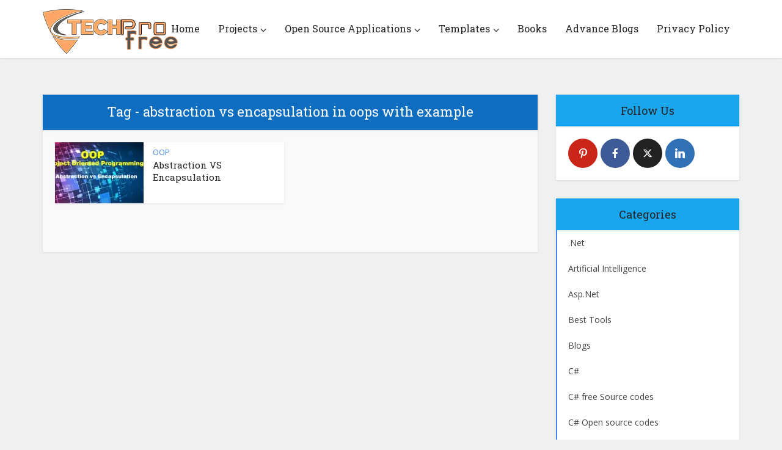

--- FILE ---
content_type: text/html; charset=UTF-8
request_url: https://www.techprofree.com/tag/abstraction-vs-encapsulation-in-oops-with-example/
body_size: 21950
content:
<!DOCTYPE html>
<html lang="en-US" class="no-js no-svg">

<head>

<meta http-equiv="Content-Type" content="text/html; charset=UTF-8" />
<meta name="viewport" content="user-scalable=yes, width=device-width, initial-scale=1.0, maximum-scale=1, minimum-scale=1">
<link rel="profile" href="https://gmpg.org/xfn/11" />

<meta name='robots' content='index, follow, max-image-preview:large, max-snippet:-1, max-video-preview:-1' />
<link rel='dns-prefetch' href='https://www.techprofree.com/'>

	<!-- This site is optimized with the Yoast SEO plugin v26.6 - https://yoast.com/wordpress/plugins/seo/ -->
	<title>abstraction vs encapsulation in oops with example Archives - Techprofree</title><link rel="preload" href="https://www.techprofree.com/wp-content/uploads/2019/04/TechPro-resized.png" as="image" fetchpriority="high"><style id="perfmatters-used-css">@keyframes spin{from{transform:rotate(0deg);}to{transform:rotate(360deg);}}@keyframes blink{from{opacity:0;}50%{opacity:1;}to{opacity:0;}}@font-face{font-family:esf-custom-icons;src:url("https://www.techprofree.com/wp-content/plugins/easy-facebook-likebox/frontend/assets/css/../fonts/esf-custom-icons.eot");src:url("https://www.techprofree.com/wp-content/plugins/easy-facebook-likebox/frontend/assets/css/../fonts/esf-custom-icons.eot?#iefix") format("embedded-opentype"),url("https://www.techprofree.com/wp-content/plugins/easy-facebook-likebox/frontend/assets/css/../fonts/esf-custom-icons.woff") format("woff"),url("https://www.techprofree.com/wp-content/plugins/easy-facebook-likebox/frontend/assets/css/../fonts/esf-custom-icons.ttf") format("truetype"),url("https://www.techprofree.com/wp-content/plugins/easy-facebook-likebox/frontend/assets/css/../fonts/esf-custom-icons.svg#esf-custom-icons") format("svg");font-weight:400;font-style:normal;}[data-icon-esf]:before{font-family:esf-custom-icons !important;content:attr(data-icon);font-style:normal !important;font-weight:400 !important;font-variant:normal !important;text-transform:none !important;speak:none;line-height:1;-webkit-font-smoothing:antialiased;-moz-osx-font-smoothing:grayscale;}[class*=" icon-esf"]:before,[class^=icon-esf]:before{font-family:esf-custom-icons !important;font-style:normal !important;font-weight:400 !important;font-variant:normal !important;text-transform:none !important;speak:none;line-height:1;-webkit-font-smoothing:antialiased;-moz-osx-font-smoothing:grayscale;}@keyframes efbl-bounceX{0%,20%,50%,80%,100%{transform:translateY(0);}40%{transform:translateY(-30px);}60%{transform:translateY(-15px);}}@media screen{@font-face{font-family:"Simple-Line-Icons";src:url("https://www.techprofree.com/wp-content/plugins/meks-flexible-shortcodes/css/simple-line/fonts/Simple-Line-Icons.eot");src:url("https://www.techprofree.com/wp-content/plugins/meks-flexible-shortcodes/css/simple-line/fonts/Simple-Line-Icons.eot?#iefix") format("embedded-opentype"),url("https://www.techprofree.com/wp-content/plugins/meks-flexible-shortcodes/css/simple-line/fonts/Simple-Line-Icons.woff") format("woff"),url("https://www.techprofree.com/wp-content/plugins/meks-flexible-shortcodes/css/simple-line/fonts/Simple-Line-Icons.ttf") format("truetype"),url("https://www.techprofree.com/wp-content/plugins/meks-flexible-shortcodes/css/simple-line/fonts/Simple-Line-Icons.svg#Simple-Line-Icons") format("svg");font-weight:normal;font-style:normal;}[data-icon]:before{font-family:"Simple-Line-Icons";content:attr(data-icon);speak:none;font-weight:normal;font-variant:normal;text-transform:none;line-height:1;-webkit-font-smoothing:antialiased;-moz-osx-font-smoothing:grayscale;}}@media screen{}@-webkit-keyframes fa-spin{0%{-webkit-transform:rotate(0deg);transform:rotate(0deg);}to{-webkit-transform:rotate(359deg);transform:rotate(359deg);}}@keyframes fa-spin{0%{-webkit-transform:rotate(0deg);transform:rotate(0deg);}to{-webkit-transform:rotate(359deg);transform:rotate(359deg);}}big,html,small{padding:0;vertical-align:baseline;}a,abbr,acronym,applet,body,caption,cite,code,del,dfn,div,dl,dt,em,fieldset,font,form,iframe,kbd,label,legend,li,object,q,s,samp,span,strike,strong,tbody,tfoot,thead,tr,tt,var{border:0;font-size:100%;margin:0;outline:0;padding:0;vertical-align:baseline;}address,dd,h1,h2,h3,h4,h5,h6,ol,p,table,ul{border:0;font-size:100%;outline:0;padding:0;vertical-align:baseline;}ins,pre{font-size:100%;}big,html,ins,small,sub,sup,td,th{border:0;margin:0;outline:0;}ins,sub,sup{padding:0;}html{font-size:62.5%;overflow-y:scroll;overflow-x:hidden;-webkit-text-size-adjust:100%;-ms-text-size-adjust:100%;-ms-touch-action:manipulation;touch-action:manipulation;}*,:after,:before{-webkit-box-sizing:border-box;box-sizing:border-box;}body,table{background:#fff;}body{font-style:inherit;font-weight:inherit;font-family:inherit;-webkit-font-smoothing:antialiased;text-rendering:auto;}.main-navigation li:hover .vce-mega-menu-wrapper .vce-mega-subcats,article,aside,details,figcaption,figure,footer,header,main,nav,section{display:block;}a:focus{outline:0;}a:active,a:hover{outline:0;}a,ins,mark{text-decoration:none;}.wp-block-table thead,a img{border:0;}.container{margin:0 auto;max-width:1140px;}.container-full{width:100%;}.container:after{content:"";display:table;clear:both;}[class*=bit-]{float:left;padding:15px;}[class*=bit-]:last-of-type{float:right;}.sidebar{width:300px;position:relative;min-height:1px;}.sidebar,.vce-sid-left .sidebar{float:left;padding-top:15px;}.vce-main-content{float:left;width:840px;padding:15px 30px 0 0;}body,input{line-height:1.63;}h1,h2,h3,h4,h5,h6,p{-ms-word-wrap:break-word;word-wrap:break-word;}h1,h2,h3,h4,h5,h6{font-style:normal;}h1{line-height:1.22;}h2{line-height:1.25;}h1,h2,h3,h4,h5,h6{margin:0 0 10px;}h4,h5,h6{line-height:1.4;}p{margin:0 0 30px;}cite,dfn,em,i{font-style:italic;}hr,img{border:0;}ol,ul{margin:0 0 30px 30px;}ul{list-style:disc;}li>ol,li>ul{margin-bottom:0;margin-left:1.5em;}img{max-width:100%;height:auto;vertical-align:middle;-ms-interpolation-mode:bicubic;}.widget .vce-post-list .meta-category a:hover,a:hover{text-decoration:underline;}a:active,a:focus{text-decoration:none;}.main-navigation{clear:both;display:block;float:left;width:100%;}.main-navigation ul{text-align:center;}.main-navigation ul,.top-nav-menu{list-style:none;margin:0;padding:0;}.main-navigation li,.top-nav-menu li{display:inline-block;vertical-align:top;position:relative;}.main-navigation li{font-size:16px;}.main-navigation a{display:block;text-decoration:none;line-height:1.25;padding:15px;}.nav-menu ul{-o-transition-delay:.1s;transition-delay:.1s;-webkit-transition-delay:.1s;-webkit-transition:all .2s ease-in-out;-o-transition:all .2s ease-in-out;transition:all .2s ease-in-out;}.nav-menu>li>a{-webkit-box-shadow:-1px 0 0 0 rgba(0,0,0,.05);box-shadow:-1px 0 0 0 rgba(0,0,0,.05);}.header-2-wrapper .nav-menu>li:last-child>a,.nav-menu>li:last-child a{-webkit-box-shadow:-1px 0 0 0 rgba(0,0,0,.05),1px 0 0 0 rgba(0,0,0,.05);box-shadow:-1px 0 0 0 rgba(0,0,0,.05),1px 0 0 0 rgba(0,0,0,.05);}.main-navigation li.fa a{padding:15px 10px 15px 25px;}.main-navigation a:hover{cursor:pointer;}.main-navigation li.fa:before{position:absolute;left:5px;top:17px;}.main-navigation ul ul{position:absolute;top:100%;opacity:0;visibility:hidden;display:block;z-index:99999;}.main-navigation li:active>ul,.main-navigation li:focus>ul,.main-navigation li:hover .vce-mega-menu-wrapper .vce-mega-subcats,.main-navigation li:hover>ul,.main-navigation li:hover>ul.vce-mega-menu-wrapper>li.vce-mega-menu-posts-wrap>ul{visibility:visible;opacity:1;pointer-events:auto;}.main-navigation .sub-menu,.search-header-form-ul,.vce-mega-menu-wrapper{-webkit-box-shadow:0 3px 6px rgba(0,0,0,.2);box-shadow:0 3px 6px rgba(0,0,0,.2);}.main-navigation ul ul ul{top:0;}.main-navigation ul ul a{width:250px;text-align:left;font-size:14px;}.main-navigation ul ul li{border-bottom:1px solid rgba(0,0,0,.05);}.main-navigation ul ul li:last-child,.sidr ul li ul li:last-child,.widget li:last-child{border-bottom:none;}.nav-menu .vce-mega-cat>a:after,.nav-menu>.menu-item-has-children>a:after{content:"";font-family:"FontAwesome";float:right;margin:2px 0 0 5px;}.nav-menu ul .menu-item-has-children>a:after{content:"";font-family:"FontAwesome";float:right;}.main-navigation ul ul li>ul{left:100%;}.main-navigation a.vce-item-selected,.nav-menu>.current-menu-ancestor>a,.nav-menu>.current-menu-item>a,.nav-menu>.current_page_item>a,.nav-menu>li:hover>a{-webkit-box-shadow:0 2px 2px rgba(0,0,0,.1);box-shadow:0 2px 2px rgba(0,0,0,.1);}.header-3-wrapper .nav-menu li a{-webkit-box-shadow:none !important;box-shadow:none !important;}.vce-wrap-left{float:left;}.vce-wrap-right{float:right;}.vce-wrap-right>div,.vce-wrap-right>ul{float:right;}.vce-wrap-left>div,.vce-wrap-left>ul{float:left;}.clear:after,.clear:before,.comment-content:after,.comment-content:before,.entry-content:after,.entry-content:before,.site-content:after,.site-content:before,.site-footer:after,.site-footer:before,.site-header:after,.site-header:before{content:"";display:table;}.clear:after,.comment-content:after,.entry-content:after,.simple-clear,.site-content:after,.site-footer:after,.site-header:after{clear:both;}.sidebar .widget{line-height:1.57;margin:0 0 30px;}.sidebar .widget-title,.sidebar .widget-title a{line-height:1.56;padding:12px;text-align:center;margin-bottom:0;}.sidebar .widget-title a{background:#fff;font-size:20px;color:#232323;line-height:27px;}.widget li,.widget ul{margin:0;list-style:none;}.widget p,.widget>div,.widget>form,.widget>ul{padding:20px;}.widget li{border-bottom:1px solid rgba(0,0,0,.07);padding:12px 20px;}.widget li a{-ms-word-wrap:break-word;word-wrap:break-word;-webkit-transition:all .1s linear;-o-transition:all .1s linear;transition:all .1s linear;}.mks_author_widget h3 a,.site-footer .widget li a:hover,.widget li a,.widget li a:hover{text-decoration:none;}.widget ul{padding:0;display:inline-block;width:100%;}.widget_categories li{padding:0;border:0;margin-bottom:0;position:relative;}.sidebar .mks_themeforest_widget .mks_themeforest_widget_ul li,.widget>div.clear,.widget_categories ul,.widget_rss .widget-title a{padding:0;}.widget_categories a{padding:0 0 0 20px;display:block;position:relative;line-height:42px;color:#787878;text-decoration:none;}.widget_categories a .count,.widget_categories li:before{-webkit-transition:all .2s ease-in-out;-o-transition:all .2s ease-in-out;transition:all .2s ease-in-out;position:absolute;}.widget_categories li:before{content:"";width:2px;height:100%;}.widget_categories li:hover:before{width:100%;}.widget_categories a .category-text{-webkit-transition:all .2s linear;-o-transition:all .2s linear;transition:all .2s linear;}.widget.widget_categories a:hover,.widget_categories a:hover .category-text{color:#fff;text-decoration:none;}.widget_categories .category-text{position:relative;z-index:2;}.sidebar .vce_posts_widget,.sidebar .widget.mks_social_widget{line-height:11px;}.sidebar .vce_posts_widget p,.sidebar .widget.mks_social_widget p{line-height:22px;}.mks_social_widget p{margin-bottom:0;padding:20px 20px 0;}ul.mks_social_widget_ul{padding:20px 15px 15px 20px;}ul.mks_social_widget_ul li{float:left;}.widget>div p,.widget>form p,.widget_text p{padding:0;margin-bottom:10px;}.nav-menu{position:relative;}.site-footer .widget_categories li a:hover,.vce_posts_widget .vce-post-list a:hover{text-decoration:none;}.site-footer .vce_posts_widget .vce-post-list li,.site-footer .widget p,.site-footer .widget>div,.site-footer .widget>ul,.vce_adsense_expand .vce_adsense_wrapper{padding:0;}.vce_adsense_expand .vce_adsense_wrapper iframe,.vce_adsense_expand .vce_adsense_wrapper ins,.widget embed,.widget iframe,.widget object,ins{vertical-align:middle;}.site-footer .widget-title{font-size:18px;color:#fff;line-height:24px;border-bottom:1px solid rgba(0,0,0,.2);padding-bottom:15px;text-align:center;margin:0 -20px 20px;background:rgba(0,0,0,.15);padding-top:14px;}.site-footer .widget{color:#fff;margin-bottom:30px;background:rgba(0,0,0,.2);padding:0 20px 15px;border-radius:4px;border:1px solid rgba(0,0,0,.1);font-size:14px;line-height:22px;}.site-footer [class*=bit-] .widget:last-child{margin-bottom:15px;}.site-footer .widget li a{-webkit-transition:all .1s linear;-o-transition:all .1s linear;transition:all .1s linear;color:#fff;}.site-footer .widget li{border-bottom:none;padding:5px 0;}.site-footer .vce-search-form,.site-footer .widget_categories li,.site-footer .widget_nav_menu li a,.site-footer .widget_pages li a{padding:0;}.site-footer .widget.mks_social_widget{padding:0 20px 12px;}.main-header .site-title,.main-header .site-title a{font-size:80px;line-height:80px;text-decoration:none;margin-bottom:0;display:inline-block;}.main-header .header-3-wrapper .site-title a{line-height:58px;font-size:60px;}.main-header .header-3-wrapper .site-title{font-size:initial;line-height:initial;}.main-header .header-3-wrapper .site-title a.has-logo{line-height:50px;}.site-branding,.soc-nav-menu a{text-align:center;}.header-2-wrapper .site-branding,.header-3-wrapper .site-branding{float:left;text-align:left;}.header-3-wrapper .main-navigation{float:right;width:auto;clear:none;}.header-main-area{position:relative;}.header-2-wrapper .site-branding,.header-3-wrapper .site-branding{position:absolute;}.header-3-wrapper .nav-menu{position:static;}.comment-respond,.main-box{padding:0;}#disqus_thread,.comment-respond,.main-box{margin-bottom:30px;float:left;width:100%;}.main-box-inside{display:-webkit-box;display:-ms-flexbox;display:flex;-webkit-box-orient:horizontal;-webkit-box-direction:normal;-ms-flex-direction:row;flex-direction:row;-ms-flex-wrap:wrap;flex-wrap:wrap;width:100%;padding:20px 20px 0;}.comment-reply-title,.main-box-title{line-height:1.14;text-align:center;margin-bottom:0;padding:15px 15px 18px;}.main-box-title a:after{font-family:"FontAwesome";content:"";margin-left:8px;}.main-box-title a:hover{text-decoration:none;}.site-content{padding:15px 0 0;}#disqus_thread,.comment-reply-title,.comment-respond,.comments-holder .navigation,.header-sticky,.main-box,.main-box-head,.main-box-title,.main-header,.mks-bredcrumbs-container,.sidebar .widget,.sidebar .widget-title,.vce-author-card,.vce-post,ul.comment-list>li.comment,ul.comment-list>li.pingback,ul.comment-list>li.trackback{-webkit-box-shadow:0 1px 3px 0 rgba(0,0,0,.1);box-shadow:0 1px 3px 0 rgba(0,0,0,.1);}.site-info .bottom-nav-menu li:hover .sub-menu,.vce-lay-a .meta-category{display:block;}.vce-sid-left .vce-lay-c,.vce-sid-left .vce-lay-d,.vce-sid-left .vce-lay-e,.vce-sid-none .vce-lay-c,.vce-sid-none .vce-lay-d,.vce-sid-none .vce-lay-e,.vce-sid-none .vce-lay-h,.vce-sid-right .vce-lay-c,.vce-sid-right .vce-lay-d,.vce-sid-right .vce-lay-e{margin:0 20px 20px 0;}.vce-sid-left .vce-lay-c:nth-child(2n),.vce-sid-left .vce-lay-d:nth-child(2n),.vce-sid-left .vce-lay-e:nth-child(5n),.vce-sid-none .vce-lay-c:nth-child(3n),.vce-sid-none .vce-lay-d:nth-child(3n),.vce-sid-none .vce-lay-e:nth-child(7n),.vce-sid-right .vce-lay-c:nth-child(2n),.vce-sid-right .vce-lay-d:nth-child(2n),.vce-sid-right .vce-lay-e:nth-child(5n){margin:0 0 20px;}.vce-sid-left article.vce-lay-c:nth-of-type(n),.vce-sid-left article.vce-lay-d:nth-of-type(n),.vce-sid-left article.vce-lay-e:nth-of-type(n),.vce-sid-none article.vce-lay-c:nth-of-type(n),.vce-sid-none article.vce-lay-d:nth-of-type(n),.vce-sid-none article.vce-lay-e:nth-of-type(n),.vce-sid-none article.vce-lay-h:nth-of-type(n),.vce-sid-right article.vce-lay-c:nth-of-type(n),.vce-sid-right article.vce-lay-d:nth-of-type(n),.vce-sid-right article.vce-lay-e:nth-of-type(n){margin:0 20px 20px 0;}.vce-sid-left article.vce-lay-c:nth-of-type(2n),.vce-sid-left article.vce-lay-d:nth-of-type(2n),.vce-sid-left article.vce-lay-e:nth-of-type(5n),.vce-sid-none article.vce-lay-c:nth-of-type(3n),.vce-sid-none article.vce-lay-d:nth-of-type(3n),.vce-sid-none article.vce-lay-e:nth-of-type(7n),.vce-sid-right article.vce-lay-c:nth-of-type(2n),.vce-sid-right article.vce-lay-d:nth-of-type(2n),.vce-sid-right article.vce-lay-e:nth-of-type(5n){margin:0 0 20px;}.vce-lay-d .meta-image{float:left;margin-right:15px;height:100%;}.vce-lay-d,.vce-lay-d img{float:left;min-height:100px;}.vce-lay-d img{max-height:100px;max-width:145px;}.vce-lay-d{width:375px;padding:0 10px 0 0;}.vce-lay-d .entry-header{padding:3px 0 0;margin:0;}.vce-lay-d .entry-title{margin-bottom:0;line-height:1.35;}.vce-lay-d .entry-meta div,.vce-lay-d .entry-meta div a,.vce-lay-d .meta-category a,.vce-lay-e .entry-meta div,.vce-lay-e .entry-meta div a,.vce-lay-e .fn{line-height:1.46;}.vce-lay-d .meta-category{display:block;line-height:1;margin-top:4px;margin-bottom:2px;}.vce-lay-d .entry-header{display:-webkit-box;display:-ms-flexbox;display:flex;-webkit-box-orient:vertical;-webkit-box-direction:normal;-ms-flex-direction:column;flex-direction:column;}.vce-loop-wrap{display:-webkit-box;display:-ms-flexbox;display:flex;-webkit-box-orient:horizontal;-webkit-box-direction:normal;-ms-flex-direction:row;flex-direction:row;-ms-flex-wrap:wrap;flex-wrap:wrap;width:100%;}.entry-title a,.main-box-title a{text-decoration:none;-webkit-transition:all .2s ease-in-out;-o-transition:all .2s ease-in-out;transition:all .2s ease-in-out;}.entry-title a:hover,.meta-category a,.vce-prev-next-link:hover{text-decoration:none;}.meta-category a{font-size:16px;}.entry-meta div a:hover,.meta-category a:hover{text-decoration:underline;}.meta-category span{font-size:12px;line-height:12px;}h1.entry-title{line-height:1.22;margin:0 auto 15px;padding:0;width:700px;}.meta-image{position:relative;overflow:hidden;z-index:10;max-width:100%;}.site-footer{width:100%;float:left;padding:0;-webkit-box-shadow:0 2px 4px 0 rgba(0,0,0,.2);box-shadow:0 2px 4px 0 rgba(0,0,0,.2);}.site-footer [class*=bit-]{margin-top:20px;}.site-info{background:rgba(0,0,0,.35);padding:15px 0;}.site-info p{margin-bottom:0;font-size:13px;}.site-info .container{width:100%;}.bottom-nav-menu li{list-style:none;position:relative;float:left;margin:0 10px 0 0;line-height:17px;}.bottom-nav-menu li:last-child{margin:0;}.bottom-nav-menu a{font-size:13px;}.bottom-nav-menu{margin:0;padding:0;}.site-info .bottom-nav-menu .sub-menu{background:rgba(0,0,0,.35);display:none;position:absolute;bottom:100%;left:0;margin:0;padding:10px;}.site-info .bottom-nav-menu .sub-menu li{float:left;display:block;width:200px;}#back-top:hover i,.mfp-with-zoom.mfp-ready .mfp-container{opacity:1;}.img-wrp img,.mega-menu-img img,.meta-image img,.vce-gallery .gallery-item img,.vce-gallery-big img,.vce-lay-g img,.vce-post img,.vce-post-img img,.wp-block-gallery .blocks-gallery-item img{-webkit-transition:-webkit-transform .3s ease-in-out;-o-transition:-o-transform .3s ease-in-out;-o-transition:transform .3s ease-in-out;transition:transform .3s ease-in-out;transition:transform .3s ease-in-out,-webkit-transform .3s ease-in-out;will-change:transform;}#back-top{position:fixed;right:20px;bottom:0;z-index:1041;width:40px;height:40px;background:0 0;text-indent:0;-webkit-transition-duration:0s;-moz-transition-duration:0s;-o-transition-duration:0s;color:#e8e8e8;font-size:32px;line-height:26px;padding:4px 0 0;text-align:center;border-radius:5px 5px 0 0;display:none;}#back-top:hover{text-decoration:none;}#back-top i{-webkit-transition:all .2s;-o-transition:all .2s;transition:all .2s;opacity:.7;}.archive .main-box-title{-webkit-box-shadow:none;box-shadow:none;}.vce-responsive-nav{display:none;font-size:32px;line-height:26px;float:left;position:relative;z-index:5000;cursor:pointer;}@media screen and (min-width:0\0){.nav-menu .menu-item-has-children a,.nav-menu .vce-mega-cat a{padding-right:20px;}.nav-menu .menu-item-has-children a:after{position:absolute;right:7px;top:10;}}.vce-ad-container{margin:30px auto;display:block;clear:both;width:728px;position:relative;max-width:100%;}.vce-ad-below-header{margin-bottom:0;}@media only screen and (max-width:1200px) and (min-width:1024px){.vce-ad-container{width:630px;}.vce-ad-above-footer,.vce-ad-below-header{width:728px;}}@media only screen and (max-width:1023px){.vce-ad-above-footer,.vce-ad-below-header,.vce-ad-container{width:728px;}}@media (max-width:767px){.vce-ad-container{width:375px;}}@media (max-width:400px){.vce-ad-container{width:300px;}}@media (max-width:320px){.vce-ad-container{width:280px;max-width:100%;}}:root .main-navigation ul ul,_::-moz-svg-foreign-content{opacity:1;}@media only screen and (min-width:1024px) and (max-width:1200px){.container{max-width:1000px;}.vce-main-content{width:700px;}.main-navigation ul ul{display:none;}.main-navigation ul li:hover ul{display:block;}.main-navigation a{padding:15px 9px;}.vce-lay-a .entry-content,h1.entry-title{width:540px;}.vce-lay-d{min-height:76px;}.vce-lay-d img{max-width:120px;min-height:initial;}.vce-lay-d .entry-header{padding:0;}body .vce-lay-d .entry-title{font-size:13px;line-height:17px;}body .vce-lay-d .entry-meta div,body .vce-lay-d .entry-meta div a,body .vce-lay-d .meta-category a{font-size:12px;line-height:16px;}.vce-lay-d,.vce-lay-f{width:305px;}.header-2-wrapper .site-branding,.header-3-wrapper .site-branding{max-width:300px;}[class*=bit-]{padding:10px;}.entry-title{display:block;}.main-navigation li{pointer-events:auto;}}@media only screen and (min-width:670px) and (max-width:1023px){.vce-sid-left article.vce-lay-d:nth-of-type(3n),.vce-sid-left article.vce-lay-d:nth-of-type(n) .vce-sid-none article.vce-lay-d:nth-of-type(3n),.vce-sid-right article.vce-lay-d:nth-of-type(3n),.vce-sid-right article.vce-lay-d:nth-of-type(n){margin:0 3% 20px 0 !important;}.vce-sid-left article.vce-lay-d:nth-of-type(2n),.vce-sid-none article.vce-lay-d,.vce-sid-right article.vce-lay-d:nth-of-type(2n){margin:0 0 20px !important;}.vce-sid-left .vce-lay-d,.vce-sid-right .vce-lay-d{width:48.5%;min-height:76px;margin:0 3% 20px 0;}body .vce-lay-d .entry-title{font-size:14px;line-height:18px;max-width:400px;}.vce-lay-d .meta-category{margin-top:8px;}.vce-loop-wrap .vce-lay-d{padding:0;}.vce-lay-d+.vce-loop-wrap .vce-lay-d .meta-image,.vce-sid-none .vce-loop-wrap .vce-lay-d .meta-image{margin-right:15px;height:100%;width:auto;}.vce-lay-d+.vce-loop-wrap .vce-lay-d .meta-image img,.vce-sid-none .vce-loop-wrap .vce-lay-d .meta-image img{max-width:135px;}.vce-lay-d+.vce-loop-wrap .vce-lay-d .entry-header,.vce-sid-none .vce-loop-wrap .vce-lay-d .entry-header{clear:none;width:auto;}.header-2-wrapper .site-branding,.header-3-wrapper .site-branding{max-width:300px;}.header-3-wrapper .nav-menu>li>a{padding:0 15px;}[class*=bit-]{padding:10px;}h1.entry-title{width:540px;}.entry-title{display:block;}}@media only screen and (max-width:1023px){.container{max-width:90%;}.vce-main-content{width:100%;padding:15px 0 !important;}.main-navigation ul ul{display:none;}.vce-res-nav{float:left;position:absolute;left:0;}.header-1-wrapper,.header-2-wrapper,.header-3-wrapper{height:50px !important;padding-top:0 !important;text-align:center;}.header-2-wrapper .site-branding,.header-3-wrapper .site-branding{position:relative;float:none;top:0 !important;left:initial !important;text-align:center;max-width:initial;padding:3px 0 7px;}.site-branding{padding:4px 0 7px;display:inline-block;}.site-branding img{max-width:120px;max-height:28px;}.main-header .header-2-wrapper .site-title,.main-header .header-2-wrapper .site-title a.has-logo,.main-header .header-3-wrapper .site-title,.main-header .header-3-wrapper .site-title a.has-logo{line-height:40px !important;font-size:26px !important;}.sidebar{margin:0 auto 20px;float:none !important;display:block;clear:both;padding-top:0 !important;width:100%;max-width:300px;}#mc_embed_signup,h1.entry-title{max-width:100%;}.vce-responsive-nav{display:block;margin:10px 0 9px;}#vce-pagination .page-numbers,.mm-list li a.search_header,.nav-menu,.nav-menu .vce-mega-menu-wrapper,.site-description,.top-header{display:none;}.main-header .site-title,.main-header .site-title a{line-height:36px !important;font-size:40px !important;}.gallery-item:hover img,.img-wrp:hover img,.mega-menu-img:hover img,.meta-image:hover a img,.vce-featured-grid .owl-item:hover img,.vce-gallery-big:hover img,.vce-post-img:hover img,.vce_posts_widget .vce-post-big li:hover img{-webkit-transform:none;-ms-transform:none;transform:none;}li>ol,li>ul{margin:0;}.site-footer .widget,.vce-blank-module p{margin-bottom:20px;}.site-footer [class*=bit-]{max-width:360px;width:100%;clear:both;margin:0 auto;float:none;padding:0;}.site-footer [class*=bit-]:first-child .widget{margin-top:20px;}.vce-loop-wrap{word-spacing:-1px;}.vce-lay-a img,.vce-lay-b img,.vce-lay-c img,.vce-lay-d img,.vce-lay-e img,.vce-lay-f img,.vce-lay-g img,.vce-lay-h img{-o-object-fit:cover;object-fit:cover;}.vce-lay-d .meta-image{height:auto;}}@media only screen and (min-width:200px) and (max-width:670px){html{margin-top:0 !important;overflow-x:visible;}button,html body,input,select,textarea{font-size:14px;line-height:22px;}.container{max-width:95%;}.vce-main-content{padding:0 0 10px !important;}.main-box-inside{padding:10px 10px 0;}.comment-respond,.main-box,.sidebar .widget{margin-bottom:10px;}.vce-lay-c .meta-image,.vce-lay-d,.vce-post-big li a,.vce-post-img img,.vce-post-slider li a{width:100%;}.vce-lay-d{min-height:initial;}.vce-lay-d img{max-width:120px;min-height:initial;max-height:initial;}.vce-lay-d .meta-image{margin-right:12px;}body .vce-lay-d .entry-title{font-size:13px;line-height:1.4;max-width:350px;}body .vce-lay-d .entry-meta div,body .vce-lay-d .entry-meta div a,body .vce-lay-d .meta-category a{font-size:12px;line-height:16px;}.vce-sid-left .vce-lay-c,.vce-sid-left .vce-lay-c:nth-child(2n),.vce-sid-left .vce-lay-d,.vce-sid-left .vce-lay-d:nth-child(2n),.vce-sid-none .main-box-inside .vce-lay-c,.vce-sid-none .vce-lay-c:nth-child(3n),.vce-sid-none .vce-lay-d,.vce-sid-none .vce-lay-d:nth-child(3n),.vce-sid-none .vce-lay-e:nth-child(7n),.vce-sid-right .vce-lay-c,.vce-sid-right .vce-lay-c:nth-child(2n),.vce-sid-right .vce-lay-d,.vce-sid-right .vce-lay-d:nth-child(2n){margin:0 0 10px !important;}.vce-wrap-center,.vce-wrap-left,.vce-wrap-right{width:100%;max-width:100%;}.data-image,.vce-wrap-center,.vce-wrap-left,.vce-wrap-right{text-align:center;}body h1.entry-title{font-size:24px;line-height:1.4;padding:0 20px;max-width:80%;margin-top:5px;margin-bottom:5px;}body p{margin-bottom:20px;}body h1,body h2,body h3{font-size:24px;line-height:34px;margin-bottom:10px;}body h2,body h3{font-size:22px;line-height:32px;}body h4,body h5,body h6{font-size:18px;line-height:28px;margin-bottom:10px;}.entry-content,.sidebar .widget-title{line-height:22px;}body .comment-reply-title,body .main-box-title{font-size:16px;line-height:22px;text-align:center;margin-bottom:0;padding:10px 10px 12px;}.site-info .container>div{display:block;width:100%;}.vce-wrap-right>div,.vce-wrap-right>ul{float:none;display:inline-block;margin:10px 0 0;}.meta-category a{font-size:14px;}}@font-face{font-family:"FontAwesome";src:url("https://www.techprofree.com/wp-content/themes/voice/assets/css/fonts/fontawesome-webfont.eot?v=4.7.0");src:url("https://www.techprofree.com/wp-content/themes/voice/assets/css/fonts/fontawesome-webfont.eot?#iefix&v=4.7.0") format("embedded-opentype"),url("https://www.techprofree.com/wp-content/themes/voice/assets/css/fonts/fontawesome-webfont.woff?v=4.7.0") format("woff"),url("https://www.techprofree.com/wp-content/themes/voice/assets/css/fonts/fontawesome-webfont.ttf?v=4.7.0") format("truetype"),url("https://www.techprofree.com/wp-content/themes/voice/assets/css/fonts/fontawesome-webfont.svg?v=4.7.0#fontawesomeregular") format("svg");font-weight:400;font-style:normal;font-display:swap;}.fa{display:inline-block;font:14px/1 FontAwesome;font-size:inherit;text-rendering:auto;-webkit-font-smoothing:antialiased;-moz-osx-font-smoothing:grayscale;}.fa-bars:before,.fa-navicon:before,.fa-reorder:before{content:"";}.fa-angle-up:before{content:"";}@font-face{font-family:"socicon";src:url("https://www.techprofree.com/wp-content/plugins/meks-smart-social-widget/css/fonts/socicon.eot");src:url("https://www.techprofree.com/wp-content/plugins/meks-smart-social-widget/css/fonts/socicon.eot?#iefix") format("embedded-opentype"),url("https://www.techprofree.com/wp-content/plugins/meks-smart-social-widget/css/fonts/socicon.woff") format("woff"),url("https://www.techprofree.com/wp-content/plugins/meks-smart-social-widget/css/fonts/socicon.ttf") format("truetype"),url("https://www.techprofree.com/wp-content/plugins/meks-smart-social-widget/css/fonts/socicon.svg#socicon") format("svg");font-weight:normal;font-style:normal;}ul.mks_social_widget_ul li a:before{font-family:"socicon" !important;font-style:normal !important;font-weight:normal !important;font-variant:normal !important;text-transform:none !important;speak:none;line-height:1;-webkit-font-smoothing:antialiased;-moz-osx-font-smoothing:grayscale;}ul.mks_social_widget_ul li:before,ul.mks_social_widget_ul li:after{display:none;}ul.mks_social_widget_ul li a{background:none;display:block;height:48px;width:48px;float:left;margin-right:5px;font-size:0px;margin-bottom:5px;position:relative;border:none !important;padding:0;text-align:center;display:flex;justify-content:center;align-items:center;text-decoration:none;letter-spacing:normal;}ul.mks_social_widget_ul li a span{margin:0;padding:0;font-size:0px;}ul.mks_social_widget_ul li a:before{color:#fff;}ul.mks_social_widget_ul li a.soc_circle{border-radius:50%;}ul.mks_social_widget_ul li:hover a{-ms-filter:"progid:DXImageTransform.Microsoft.Alpha(Opacity=70)";filter:alpha(opacity=70);opacity:.7;text-decoration:none;}ul.mks_social_widget_ul li{display:inline-block;vertical-align:top;border:none !important;padding:0;}ul.mks_social_widget_ul .socicon-facebook{background:#3e5b98;}ul.mks_social_widget_ul .socicon-facebook:before{content:"";}ul.mks_social_widget_ul .socicon-linkedin{background:#3371b7;}ul.mks_social_widget_ul .socicon-linkedin:before{content:"";}ul.mks_social_widget_ul .socicon-pinterest{background:#c92619;}ul.mks_social_widget_ul .socicon-pinterest:before{content:"";}ul.mks_social_widget_ul .socicon-twitter{background:#222;}ul.mks_social_widget_ul .socicon-twitter:before{content:"";}@font-face{font-family:esf-custom-icons;src:url("https://www.techprofree.com/wp-content/plugins/easy-facebook-likebox/frontend/assets/css/../fonts/esf-custom-icons.eot");src:url("https://www.techprofree.com/wp-content/plugins/easy-facebook-likebox/frontend/assets/css/../fonts/esf-custom-icons.eot?#iefix") format("embedded-opentype"),url("https://www.techprofree.com/wp-content/plugins/easy-facebook-likebox/frontend/assets/css/../fonts/esf-custom-icons.woff") format("woff"),url("https://www.techprofree.com/wp-content/plugins/easy-facebook-likebox/frontend/assets/css/../fonts/esf-custom-icons.ttf") format("truetype"),url("https://www.techprofree.com/wp-content/plugins/easy-facebook-likebox/frontend/assets/css/../fonts/esf-custom-icons.svg#esf-custom-icons") format("svg");font-weight:400;font-style:normal;}[data-icon-esf]:before{font-family:esf-custom-icons !important;content:attr(data-icon);font-style:normal !important;font-weight:400 !important;font-variant:normal !important;text-transform:none !important;speak:none;line-height:1;-webkit-font-smoothing:antialiased;-moz-osx-font-smoothing:grayscale;}[class*=" icon-esf"]:before,[class^=icon-esf]:before{font-family:esf-custom-icons !important;font-style:normal !important;font-weight:400 !important;font-variant:normal !important;text-transform:none !important;speak:none;line-height:1;-webkit-font-smoothing:antialiased;-moz-osx-font-smoothing:grayscale;}@keyframes esf-insta-bounceX{0%,20%,50%,80%,100%{transform:translateY(0);}40%{transform:translateY(-30px);}60%{transform:translateY(-15px);}}@font-face{font-family:"socicon";src:url("https://www.techprofree.com/wp-content/plugins/meks-easy-social-share/assets/css/../fonts/socicon.eot");src:url("https://www.techprofree.com/wp-content/plugins/meks-easy-social-share/assets/css/../fonts/socicon.eot?#iefix") format("embedded-opentype"),url("https://www.techprofree.com/wp-content/plugins/meks-easy-social-share/assets/css/../fonts/socicon.woff") format("woff"),url("https://www.techprofree.com/wp-content/plugins/meks-easy-social-share/assets/css/../fonts/socicon.ttf") format("truetype"),url("https://www.techprofree.com/wp-content/plugins/meks-easy-social-share/assets/css/../fonts/socicon.svg#socicon") format("svg");font-weight:normal;font-style:normal;}</style>
	<link rel="canonical" href="https://www.techprofree.com/tag/abstraction-vs-encapsulation-in-oops-with-example/" />
	<meta property="og:locale" content="en_US" />
	<meta property="og:type" content="article" />
	<meta property="og:title" content="abstraction vs encapsulation in oops with example Archives - Techprofree" />
	<meta property="og:url" content="https://www.techprofree.com/tag/abstraction-vs-encapsulation-in-oops-with-example/" />
	<meta property="og:site_name" content="Techprofree" />
	<meta name="twitter:card" content="summary_large_image" />
	<script type="application/ld+json" class="yoast-schema-graph">{"@context":"https://schema.org","@graph":[{"@type":"CollectionPage","@id":"https://www.techprofree.com/tag/abstraction-vs-encapsulation-in-oops-with-example/","url":"https://www.techprofree.com/tag/abstraction-vs-encapsulation-in-oops-with-example/","name":"abstraction vs encapsulation in oops with example Archives - Techprofree","isPartOf":{"@id":"https://www.techprofree.com/#website"},"primaryImageOfPage":{"@id":"https://www.techprofree.com/tag/abstraction-vs-encapsulation-in-oops-with-example/#primaryimage"},"image":{"@id":"https://www.techprofree.com/tag/abstraction-vs-encapsulation-in-oops-with-example/#primaryimage"},"thumbnailUrl":"https://www.techprofree.com/wp-content/uploads/2019/04/Abstraction-vs-encapsulation.png","breadcrumb":{"@id":"https://www.techprofree.com/tag/abstraction-vs-encapsulation-in-oops-with-example/#breadcrumb"},"inLanguage":"en-US"},{"@type":"ImageObject","inLanguage":"en-US","@id":"https://www.techprofree.com/tag/abstraction-vs-encapsulation-in-oops-with-example/#primaryimage","url":"https://www.techprofree.com/wp-content/uploads/2019/04/Abstraction-vs-encapsulation.png","contentUrl":"https://www.techprofree.com/wp-content/uploads/2019/04/Abstraction-vs-encapsulation.png","width":721,"height":332},{"@type":"BreadcrumbList","@id":"https://www.techprofree.com/tag/abstraction-vs-encapsulation-in-oops-with-example/#breadcrumb","itemListElement":[{"@type":"ListItem","position":1,"name":"Home","item":"https://www.techprofree.com/"},{"@type":"ListItem","position":2,"name":"abstraction vs encapsulation in oops with example"}]},{"@type":"WebSite","@id":"https://www.techprofree.com/#website","url":"https://www.techprofree.com/","name":"Techprofree","description":"Resourceful Tech Blog","potentialAction":[{"@type":"SearchAction","target":{"@type":"EntryPoint","urlTemplate":"https://www.techprofree.com/?s={search_term_string}"},"query-input":{"@type":"PropertyValueSpecification","valueRequired":true,"valueName":"search_term_string"}}],"inLanguage":"en-US"}]}</script>
	<!-- / Yoast SEO plugin. -->


<link rel='dns-prefetch' href='//cdn.jsdelivr.net' />

<style id='wp-img-auto-sizes-contain-inline-css' type='text/css'>
img:is([sizes=auto i],[sizes^="auto," i]){contain-intrinsic-size:3000px 1500px}
/*# sourceURL=wp-img-auto-sizes-contain-inline-css */
</style>
<style id='wp-block-library-inline-css' type='text/css'>
:root{--wp-block-synced-color:#7a00df;--wp-block-synced-color--rgb:122,0,223;--wp-bound-block-color:var(--wp-block-synced-color);--wp-editor-canvas-background:#ddd;--wp-admin-theme-color:#007cba;--wp-admin-theme-color--rgb:0,124,186;--wp-admin-theme-color-darker-10:#006ba1;--wp-admin-theme-color-darker-10--rgb:0,107,160.5;--wp-admin-theme-color-darker-20:#005a87;--wp-admin-theme-color-darker-20--rgb:0,90,135;--wp-admin-border-width-focus:2px}@media (min-resolution:192dpi){:root{--wp-admin-border-width-focus:1.5px}}.wp-element-button{cursor:pointer}:root .has-very-light-gray-background-color{background-color:#eee}:root .has-very-dark-gray-background-color{background-color:#313131}:root .has-very-light-gray-color{color:#eee}:root .has-very-dark-gray-color{color:#313131}:root .has-vivid-green-cyan-to-vivid-cyan-blue-gradient-background{background:linear-gradient(135deg,#00d084,#0693e3)}:root .has-purple-crush-gradient-background{background:linear-gradient(135deg,#34e2e4,#4721fb 50%,#ab1dfe)}:root .has-hazy-dawn-gradient-background{background:linear-gradient(135deg,#faaca8,#dad0ec)}:root .has-subdued-olive-gradient-background{background:linear-gradient(135deg,#fafae1,#67a671)}:root .has-atomic-cream-gradient-background{background:linear-gradient(135deg,#fdd79a,#004a59)}:root .has-nightshade-gradient-background{background:linear-gradient(135deg,#330968,#31cdcf)}:root .has-midnight-gradient-background{background:linear-gradient(135deg,#020381,#2874fc)}:root{--wp--preset--font-size--normal:16px;--wp--preset--font-size--huge:42px}.has-regular-font-size{font-size:1em}.has-larger-font-size{font-size:2.625em}.has-normal-font-size{font-size:var(--wp--preset--font-size--normal)}.has-huge-font-size{font-size:var(--wp--preset--font-size--huge)}.has-text-align-center{text-align:center}.has-text-align-left{text-align:left}.has-text-align-right{text-align:right}.has-fit-text{white-space:nowrap!important}#end-resizable-editor-section{display:none}.aligncenter{clear:both}.items-justified-left{justify-content:flex-start}.items-justified-center{justify-content:center}.items-justified-right{justify-content:flex-end}.items-justified-space-between{justify-content:space-between}.screen-reader-text{border:0;clip-path:inset(50%);height:1px;margin:-1px;overflow:hidden;padding:0;position:absolute;width:1px;word-wrap:normal!important}.screen-reader-text:focus{background-color:#ddd;clip-path:none;color:#444;display:block;font-size:1em;height:auto;left:5px;line-height:normal;padding:15px 23px 14px;text-decoration:none;top:5px;width:auto;z-index:100000}html :where(.has-border-color){border-style:solid}html :where([style*=border-top-color]){border-top-style:solid}html :where([style*=border-right-color]){border-right-style:solid}html :where([style*=border-bottom-color]){border-bottom-style:solid}html :where([style*=border-left-color]){border-left-style:solid}html :where([style*=border-width]){border-style:solid}html :where([style*=border-top-width]){border-top-style:solid}html :where([style*=border-right-width]){border-right-style:solid}html :where([style*=border-bottom-width]){border-bottom-style:solid}html :where([style*=border-left-width]){border-left-style:solid}html :where(img[class*=wp-image-]){height:auto;max-width:100%}:where(figure){margin:0 0 1em}html :where(.is-position-sticky){--wp-admin--admin-bar--position-offset:var(--wp-admin--admin-bar--height,0px)}@media screen and (max-width:600px){html :where(.is-position-sticky){--wp-admin--admin-bar--position-offset:0px}}

/*# sourceURL=wp-block-library-inline-css */
</style><style id='global-styles-inline-css' type='text/css'>
:root{--wp--preset--aspect-ratio--square: 1;--wp--preset--aspect-ratio--4-3: 4/3;--wp--preset--aspect-ratio--3-4: 3/4;--wp--preset--aspect-ratio--3-2: 3/2;--wp--preset--aspect-ratio--2-3: 2/3;--wp--preset--aspect-ratio--16-9: 16/9;--wp--preset--aspect-ratio--9-16: 9/16;--wp--preset--color--black: #000000;--wp--preset--color--cyan-bluish-gray: #abb8c3;--wp--preset--color--white: #ffffff;--wp--preset--color--pale-pink: #f78da7;--wp--preset--color--vivid-red: #cf2e2e;--wp--preset--color--luminous-vivid-orange: #ff6900;--wp--preset--color--luminous-vivid-amber: #fcb900;--wp--preset--color--light-green-cyan: #7bdcb5;--wp--preset--color--vivid-green-cyan: #00d084;--wp--preset--color--pale-cyan-blue: #8ed1fc;--wp--preset--color--vivid-cyan-blue: #0693e3;--wp--preset--color--vivid-purple: #9b51e0;--wp--preset--color--vce-acc: #4385f5;--wp--preset--color--vce-meta: #9b9b9b;--wp--preset--color--vce-txt: #444444;--wp--preset--color--vce-bg: #ffffff;--wp--preset--color--vce-cat-0: ;--wp--preset--gradient--vivid-cyan-blue-to-vivid-purple: linear-gradient(135deg,rgb(6,147,227) 0%,rgb(155,81,224) 100%);--wp--preset--gradient--light-green-cyan-to-vivid-green-cyan: linear-gradient(135deg,rgb(122,220,180) 0%,rgb(0,208,130) 100%);--wp--preset--gradient--luminous-vivid-amber-to-luminous-vivid-orange: linear-gradient(135deg,rgb(252,185,0) 0%,rgb(255,105,0) 100%);--wp--preset--gradient--luminous-vivid-orange-to-vivid-red: linear-gradient(135deg,rgb(255,105,0) 0%,rgb(207,46,46) 100%);--wp--preset--gradient--very-light-gray-to-cyan-bluish-gray: linear-gradient(135deg,rgb(238,238,238) 0%,rgb(169,184,195) 100%);--wp--preset--gradient--cool-to-warm-spectrum: linear-gradient(135deg,rgb(74,234,220) 0%,rgb(151,120,209) 20%,rgb(207,42,186) 40%,rgb(238,44,130) 60%,rgb(251,105,98) 80%,rgb(254,248,76) 100%);--wp--preset--gradient--blush-light-purple: linear-gradient(135deg,rgb(255,206,236) 0%,rgb(152,150,240) 100%);--wp--preset--gradient--blush-bordeaux: linear-gradient(135deg,rgb(254,205,165) 0%,rgb(254,45,45) 50%,rgb(107,0,62) 100%);--wp--preset--gradient--luminous-dusk: linear-gradient(135deg,rgb(255,203,112) 0%,rgb(199,81,192) 50%,rgb(65,88,208) 100%);--wp--preset--gradient--pale-ocean: linear-gradient(135deg,rgb(255,245,203) 0%,rgb(182,227,212) 50%,rgb(51,167,181) 100%);--wp--preset--gradient--electric-grass: linear-gradient(135deg,rgb(202,248,128) 0%,rgb(113,206,126) 100%);--wp--preset--gradient--midnight: linear-gradient(135deg,rgb(2,3,129) 0%,rgb(40,116,252) 100%);--wp--preset--font-size--small: 13px;--wp--preset--font-size--medium: 20px;--wp--preset--font-size--large: 21px;--wp--preset--font-size--x-large: 42px;--wp--preset--font-size--normal: 16px;--wp--preset--font-size--huge: 28px;--wp--preset--spacing--20: 0.44rem;--wp--preset--spacing--30: 0.67rem;--wp--preset--spacing--40: 1rem;--wp--preset--spacing--50: 1.5rem;--wp--preset--spacing--60: 2.25rem;--wp--preset--spacing--70: 3.38rem;--wp--preset--spacing--80: 5.06rem;--wp--preset--shadow--natural: 6px 6px 9px rgba(0, 0, 0, 0.2);--wp--preset--shadow--deep: 12px 12px 50px rgba(0, 0, 0, 0.4);--wp--preset--shadow--sharp: 6px 6px 0px rgba(0, 0, 0, 0.2);--wp--preset--shadow--outlined: 6px 6px 0px -3px rgb(255, 255, 255), 6px 6px rgb(0, 0, 0);--wp--preset--shadow--crisp: 6px 6px 0px rgb(0, 0, 0);}:where(.is-layout-flex){gap: 0.5em;}:where(.is-layout-grid){gap: 0.5em;}body .is-layout-flex{display: flex;}.is-layout-flex{flex-wrap: wrap;align-items: center;}.is-layout-flex > :is(*, div){margin: 0;}body .is-layout-grid{display: grid;}.is-layout-grid > :is(*, div){margin: 0;}:where(.wp-block-columns.is-layout-flex){gap: 2em;}:where(.wp-block-columns.is-layout-grid){gap: 2em;}:where(.wp-block-post-template.is-layout-flex){gap: 1.25em;}:where(.wp-block-post-template.is-layout-grid){gap: 1.25em;}.has-black-color{color: var(--wp--preset--color--black) !important;}.has-cyan-bluish-gray-color{color: var(--wp--preset--color--cyan-bluish-gray) !important;}.has-white-color{color: var(--wp--preset--color--white) !important;}.has-pale-pink-color{color: var(--wp--preset--color--pale-pink) !important;}.has-vivid-red-color{color: var(--wp--preset--color--vivid-red) !important;}.has-luminous-vivid-orange-color{color: var(--wp--preset--color--luminous-vivid-orange) !important;}.has-luminous-vivid-amber-color{color: var(--wp--preset--color--luminous-vivid-amber) !important;}.has-light-green-cyan-color{color: var(--wp--preset--color--light-green-cyan) !important;}.has-vivid-green-cyan-color{color: var(--wp--preset--color--vivid-green-cyan) !important;}.has-pale-cyan-blue-color{color: var(--wp--preset--color--pale-cyan-blue) !important;}.has-vivid-cyan-blue-color{color: var(--wp--preset--color--vivid-cyan-blue) !important;}.has-vivid-purple-color{color: var(--wp--preset--color--vivid-purple) !important;}.has-black-background-color{background-color: var(--wp--preset--color--black) !important;}.has-cyan-bluish-gray-background-color{background-color: var(--wp--preset--color--cyan-bluish-gray) !important;}.has-white-background-color{background-color: var(--wp--preset--color--white) !important;}.has-pale-pink-background-color{background-color: var(--wp--preset--color--pale-pink) !important;}.has-vivid-red-background-color{background-color: var(--wp--preset--color--vivid-red) !important;}.has-luminous-vivid-orange-background-color{background-color: var(--wp--preset--color--luminous-vivid-orange) !important;}.has-luminous-vivid-amber-background-color{background-color: var(--wp--preset--color--luminous-vivid-amber) !important;}.has-light-green-cyan-background-color{background-color: var(--wp--preset--color--light-green-cyan) !important;}.has-vivid-green-cyan-background-color{background-color: var(--wp--preset--color--vivid-green-cyan) !important;}.has-pale-cyan-blue-background-color{background-color: var(--wp--preset--color--pale-cyan-blue) !important;}.has-vivid-cyan-blue-background-color{background-color: var(--wp--preset--color--vivid-cyan-blue) !important;}.has-vivid-purple-background-color{background-color: var(--wp--preset--color--vivid-purple) !important;}.has-black-border-color{border-color: var(--wp--preset--color--black) !important;}.has-cyan-bluish-gray-border-color{border-color: var(--wp--preset--color--cyan-bluish-gray) !important;}.has-white-border-color{border-color: var(--wp--preset--color--white) !important;}.has-pale-pink-border-color{border-color: var(--wp--preset--color--pale-pink) !important;}.has-vivid-red-border-color{border-color: var(--wp--preset--color--vivid-red) !important;}.has-luminous-vivid-orange-border-color{border-color: var(--wp--preset--color--luminous-vivid-orange) !important;}.has-luminous-vivid-amber-border-color{border-color: var(--wp--preset--color--luminous-vivid-amber) !important;}.has-light-green-cyan-border-color{border-color: var(--wp--preset--color--light-green-cyan) !important;}.has-vivid-green-cyan-border-color{border-color: var(--wp--preset--color--vivid-green-cyan) !important;}.has-pale-cyan-blue-border-color{border-color: var(--wp--preset--color--pale-cyan-blue) !important;}.has-vivid-cyan-blue-border-color{border-color: var(--wp--preset--color--vivid-cyan-blue) !important;}.has-vivid-purple-border-color{border-color: var(--wp--preset--color--vivid-purple) !important;}.has-vivid-cyan-blue-to-vivid-purple-gradient-background{background: var(--wp--preset--gradient--vivid-cyan-blue-to-vivid-purple) !important;}.has-light-green-cyan-to-vivid-green-cyan-gradient-background{background: var(--wp--preset--gradient--light-green-cyan-to-vivid-green-cyan) !important;}.has-luminous-vivid-amber-to-luminous-vivid-orange-gradient-background{background: var(--wp--preset--gradient--luminous-vivid-amber-to-luminous-vivid-orange) !important;}.has-luminous-vivid-orange-to-vivid-red-gradient-background{background: var(--wp--preset--gradient--luminous-vivid-orange-to-vivid-red) !important;}.has-very-light-gray-to-cyan-bluish-gray-gradient-background{background: var(--wp--preset--gradient--very-light-gray-to-cyan-bluish-gray) !important;}.has-cool-to-warm-spectrum-gradient-background{background: var(--wp--preset--gradient--cool-to-warm-spectrum) !important;}.has-blush-light-purple-gradient-background{background: var(--wp--preset--gradient--blush-light-purple) !important;}.has-blush-bordeaux-gradient-background{background: var(--wp--preset--gradient--blush-bordeaux) !important;}.has-luminous-dusk-gradient-background{background: var(--wp--preset--gradient--luminous-dusk) !important;}.has-pale-ocean-gradient-background{background: var(--wp--preset--gradient--pale-ocean) !important;}.has-electric-grass-gradient-background{background: var(--wp--preset--gradient--electric-grass) !important;}.has-midnight-gradient-background{background: var(--wp--preset--gradient--midnight) !important;}.has-small-font-size{font-size: var(--wp--preset--font-size--small) !important;}.has-medium-font-size{font-size: var(--wp--preset--font-size--medium) !important;}.has-large-font-size{font-size: var(--wp--preset--font-size--large) !important;}.has-x-large-font-size{font-size: var(--wp--preset--font-size--x-large) !important;}
/*# sourceURL=global-styles-inline-css */
</style>

<style id='classic-theme-styles-inline-css' type='text/css'>
/*! This file is auto-generated */
.wp-block-button__link{color:#fff;background-color:#32373c;border-radius:9999px;box-shadow:none;text-decoration:none;padding:calc(.667em + 2px) calc(1.333em + 2px);font-size:1.125em}.wp-block-file__button{background:#32373c;color:#fff;text-decoration:none}
/*# sourceURL=/wp-includes/css/classic-themes.min.css */
</style>
<link rel="stylesheet" id="contact-form-7-css" type="text/css" media="all" data-pmdelayedstyle="https://www.techprofree.com/wp-content/cache/perfmatters/www.techprofree.com/minify/64ac31699f53.styles.min.css?ver=6.1.4">
<link rel="stylesheet" id="easy-facebook-likebox-custom-fonts-css" type="text/css" media="all" data-pmdelayedstyle="https://www.techprofree.com/wp-content/plugins/easy-facebook-likebox/frontend/assets/css/esf-custom-fonts.css?ver=6.9">
<link rel="stylesheet" id="easy-facebook-likebox-popup-styles-css" type="text/css" media="all" data-pmdelayedstyle="https://www.techprofree.com/wp-content/cache/perfmatters/www.techprofree.com/minify/181bd39bd7e2.esf-free-popup.min.css?ver=6.7.2">
<link rel="stylesheet" id="easy-facebook-likebox-frontend-css" type="text/css" media="all" data-pmdelayedstyle="https://www.techprofree.com/wp-content/plugins/easy-facebook-likebox/facebook/frontend/assets/css/easy-facebook-likebox-frontend.css?ver=6.7.2">
<link rel='stylesheet' id='easy-facebook-likebox-customizer-style-css' href='https://www.techprofree.com/wp-admin/admin-ajax.php?action=easy-facebook-likebox-customizer-style&#038;ver=6.7.2' type='text/css' media='all' />
<link rel="stylesheet" id="mks_shortcodes_simple_line_icons-css" type="text/css" media="screen" data-pmdelayedstyle="https://www.techprofree.com/wp-content/cache/perfmatters/www.techprofree.com/minify/fa8ce130c589.simple-line-icons.min.css?ver=1.3.8">
<link rel="stylesheet" id="mks_shortcodes_css-css" type="text/css" media="screen" data-pmdelayedstyle="https://www.techprofree.com/wp-content/plugins/meks-flexible-shortcodes/css/style.css?ver=1.3.8">
<link rel='stylesheet' id='vce-fonts-css' href='https://www.techprofree.com/wp-content/cache/perfmatters/www.techprofree.com/fonts/6f3c70af185a.google-fonts.min.css' type='text/css' media='all' />
<link rel="stylesheet" id="vce-style-css" type="text/css" media="all" data-pmdelayedstyle="https://www.techprofree.com/wp-content/themes/voice/assets/css/min.css?ver=3.0.3">
<style id='vce-style-inline-css' type='text/css'>
body, button, input, select, textarea {font-size: 1.6rem;}.vce-single .entry-headline p{font-size: 2.2rem;}.main-navigation a{font-size: 1.6rem;}.sidebar .widget-title{font-size: 1.8rem;}.sidebar .widget, .vce-lay-c .entry-content, .vce-lay-h .entry-content {font-size: 1.4rem;}.vce-featured-link-article{font-size: 5.2rem;}.vce-featured-grid-big.vce-featured-grid .vce-featured-link-article{font-size: 3.4rem;}.vce-featured-grid .vce-featured-link-article{font-size: 2.2rem;}h1 { font-size: 4.5rem; }h2 { font-size: 4.0rem; }h3 { font-size: 3.5rem; }h4 { font-size: 2.5rem; }h5 { font-size: 2.0rem; }h6 { font-size: 1.8rem; }.comment-reply-title, .main-box-title{font-size: 2.2rem;}h1.entry-title{font-size: 4.5rem;}.vce-lay-a .entry-title a{font-size: 3.4rem;}.vce-lay-b .entry-title{font-size: 2.4rem;}.vce-lay-c .entry-title, .vce-sid-none .vce-lay-c .entry-title{font-size: 2.2rem;}.vce-lay-d .entry-title{font-size: 1.5rem;}.vce-lay-e .entry-title{font-size: 1.4rem;}.vce-lay-f .entry-title{font-size: 1.4rem;}.vce-lay-g .entry-title a, .vce-lay-g .entry-title a:hover{font-size: 3.0rem;}.vce-lay-h .entry-title{font-size: 2.4rem;}.entry-meta div,.entry-meta div a,.vce-lay-g .meta-item,.vce-lay-c .meta-item{font-size: 1.4rem;}.vce-lay-d .meta-category a,.vce-lay-d .entry-meta div,.vce-lay-d .entry-meta div a,.vce-lay-e .entry-meta div,.vce-lay-e .entry-meta div a,.vce-lay-e .fn,.vce-lay-e .meta-item{font-size: 1.3rem;}body {background-color:#f0f0f0;}body,.mks_author_widget h3,.site-description,.meta-category a,textarea {font-family: 'Open Sans';font-weight: 400;}h1,h2,h3,h4,h5,h6,blockquote,.vce-post-link,.site-title,.site-title a,.main-box-title,.comment-reply-title,.entry-title a,.vce-single .entry-headline p,.vce-prev-next-link,.author-title,.mks_pullquote,.widget_rss ul li .rsswidget,#bbpress-forums .bbp-forum-title,#bbpress-forums .bbp-topic-permalink {font-family: 'Roboto Slab';font-weight: 400;}.main-navigation a,.sidr a{font-family: 'Roboto Slab';font-weight: 400;}.vce-single .entry-content,.vce-single .entry-headline,.vce-single .entry-footer,.vce-share-bar {width: 600px;}.vce-lay-a .lay-a-content{width: 600px;max-width: 600px;}.vce-page .entry-content,.vce-page .entry-title-page {width: 600px;}.vce-sid-none .vce-single .entry-content,.vce-sid-none .vce-single .entry-headline,.vce-sid-none .vce-single .entry-footer {width: 600px;}.vce-sid-none .vce-page .entry-content,.vce-sid-none .vce-page .entry-title-page,.error404 .entry-content {width: 600px;max-width: 600px;}body, button, input, select, textarea{color: #444444;}h1,h2,h3,h4,h5,h6,.entry-title a,.prev-next-nav a,#bbpress-forums .bbp-forum-title, #bbpress-forums .bbp-topic-permalink,.woocommerce ul.products li.product .price .amount{color: #232323;}a,.entry-title a:hover,.vce-prev-next-link:hover,.vce-author-links a:hover,.required,.error404 h4,.prev-next-nav a:hover,#bbpress-forums .bbp-forum-title:hover, #bbpress-forums .bbp-topic-permalink:hover,.woocommerce ul.products li.product h3:hover,.woocommerce ul.products li.product h3:hover mark,.main-box-title a:hover{color: #4385f5;}.vce-square,.vce-main-content .mejs-controls .mejs-time-rail .mejs-time-current,button,input[type="button"],input[type="reset"],input[type="submit"],.vce-button,.pagination-wapper a,#vce-pagination .next.page-numbers,#vce-pagination .prev.page-numbers,#vce-pagination .page-numbers,#vce-pagination .page-numbers.current,.vce-link-pages a,#vce-pagination a,.vce-load-more a,.vce-slider-pagination .owl-nav > div,.vce-mega-menu-posts-wrap .owl-nav > div,.comment-reply-link:hover,.vce-featured-section a,.vce-lay-g .vce-featured-info .meta-category a,.vce-404-menu a,.vce-post.sticky .meta-image:before,#vce-pagination .page-numbers:hover,#bbpress-forums .bbp-pagination .current,#bbpress-forums .bbp-pagination a:hover,.woocommerce #respond input#submit,.woocommerce a.button,.woocommerce button.button,.woocommerce input.button,.woocommerce ul.products li.product .added_to_cart,.woocommerce #respond input#submit:hover,.woocommerce a.button:hover,.woocommerce button.button:hover,.woocommerce input.button:hover,.woocommerce ul.products li.product .added_to_cart:hover,.woocommerce #respond input#submit.alt,.woocommerce a.button.alt,.woocommerce button.button.alt,.woocommerce input.button.alt,.woocommerce #respond input#submit.alt:hover, .woocommerce a.button.alt:hover, .woocommerce button.button.alt:hover, .woocommerce input.button.alt:hover,.woocommerce span.onsale,.woocommerce .widget_price_filter .ui-slider .ui-slider-range,.woocommerce .widget_price_filter .ui-slider .ui-slider-handle,.comments-holder .navigation .page-numbers.current,.vce-lay-a .vce-read-more:hover,.vce-lay-c .vce-read-more:hover,body div.wpforms-container-full .wpforms-form input[type=submit], body div.wpforms-container-full .wpforms-form button[type=submit], body div.wpforms-container-full .wpforms-form .wpforms-page-button,body div.wpforms-container-full .wpforms-form input[type=submit]:hover, body div.wpforms-container-full .wpforms-form button[type=submit]:hover, body div.wpforms-container-full .wpforms-form .wpforms-page-button:hover,.wp-block-search__button {background-color: #4385f5;}#vce-pagination .page-numbers,.comments-holder .navigation .page-numbers{background: transparent;color: #4385f5;border: 1px solid #4385f5;}.comments-holder .navigation .page-numbers:hover{background: #4385f5;border: 1px solid #4385f5;}.bbp-pagination-links a{background: transparent;color: #4385f5;border: 1px solid #4385f5 !important;}#vce-pagination .page-numbers.current,.bbp-pagination-links span.current,.comments-holder .navigation .page-numbers.current{border: 1px solid #4385f5;}.widget_categories .cat-item:before,.widget_categories .cat-item .count{background: #4385f5;}.comment-reply-link,.vce-lay-a .vce-read-more,.vce-lay-c .vce-read-more{border: 1px solid #4385f5;}.entry-meta div,.entry-meta-count,.entry-meta div a,.comment-metadata a,.meta-category span,.meta-author-wrapped,.wp-caption .wp-caption-text,.widget_rss .rss-date,.sidebar cite,.site-footer cite,.sidebar .vce-post-list .entry-meta div,.sidebar .vce-post-list .entry-meta div a,.sidebar .vce-post-list .fn,.sidebar .vce-post-list .fn a,.site-footer .vce-post-list .entry-meta div,.site-footer .vce-post-list .entry-meta div a,.site-footer .vce-post-list .fn,.site-footer .vce-post-list .fn a,#bbpress-forums .bbp-topic-started-by,#bbpress-forums .bbp-topic-started-in,#bbpress-forums .bbp-forum-info .bbp-forum-content,#bbpress-forums p.bbp-topic-meta,span.bbp-admin-links a,.bbp-reply-post-date,#bbpress-forums li.bbp-header,#bbpress-forums li.bbp-footer,.woocommerce .woocommerce-result-count,.woocommerce .product_meta{color: #9b9b9b;}.main-box-title, .comment-reply-title, .main-box-head{background: #0f6dbf;color: #ffffff;}.main-box-title a{color: #ffffff;}.sidebar .widget .widget-title a{color: #ffffff;}.main-box,.comment-respond,.prev-next-nav{background: #f9f9f9;}.vce-post,ul.comment-list > li.comment,.main-box-single,.ie8 .vce-single,#disqus_thread,.vce-author-card,.vce-author-card .vce-content-outside,.mks-bredcrumbs-container,ul.comment-list > li.pingback{background: #ffffff;}.mks_tabs.horizontal .mks_tab_nav_item.active{border-bottom: 1px solid #ffffff;}.mks_tabs.horizontal .mks_tab_item,.mks_tabs.vertical .mks_tab_nav_item.active,.mks_tabs.horizontal .mks_tab_nav_item.active{background: #ffffff;}.mks_tabs.vertical .mks_tab_nav_item.active{border-right: 1px solid #ffffff;}#vce-pagination,.vce-slider-pagination .owl-controls,.vce-content-outside,.comments-holder .navigation{background: #ffffff;}.sidebar .widget-title{background: #1aa6ed;color: #232323;}.sidebar .widget{background: #ffffff;}.sidebar .widget,.sidebar .widget li a,.sidebar .mks_author_widget h3 a,.sidebar .mks_author_widget h3,.sidebar .vce-search-form .vce-search-input,.sidebar .vce-search-form .vce-search-input:focus{color: #444444;}.sidebar .widget li a:hover,.sidebar .widget a,.widget_nav_menu li.menu-item-has-children:hover:after,.widget_pages li.page_item_has_children:hover:after{color: #1a9fed;}.sidebar .tagcloud a {border: 1px solid #1a9fed;}.sidebar .mks_author_link,.sidebar .tagcloud a:hover,.sidebar .mks_themeforest_widget .more,.sidebar button,.sidebar input[type="button"],.sidebar input[type="reset"],.sidebar input[type="submit"],.sidebar .vce-button,.sidebar .bbp_widget_login .button{background-color: #1a9fed;}.sidebar .mks_author_widget .mks_autor_link_wrap,.sidebar .mks_themeforest_widget .mks_read_more,.widget .meks-instagram-follow-link {background: #f3f3f3;}.sidebar #wp-calendar caption,.sidebar .recentcomments,.sidebar .post-date,.sidebar #wp-calendar tbody{color: rgba(68,68,68,0.7);}.site-footer{background: #373941;}.site-footer .widget-title{color: #ffffff;}.site-footer,.site-footer .widget,.site-footer .widget li a,.site-footer .mks_author_widget h3 a,.site-footer .mks_author_widget h3,.site-footer .vce-search-form .vce-search-input,.site-footer .vce-search-form .vce-search-input:focus{color: #f9f9f9;}.site-footer .widget li a:hover,.site-footer .widget a,.site-info a{color: #cf4d35;}.site-footer .tagcloud a {border: 1px solid #cf4d35;}.site-footer .mks_author_link,.site-footer .mks_themeforest_widget .more,.site-footer button,.site-footer input[type="button"],.site-footer input[type="reset"],.site-footer input[type="submit"],.site-footer .vce-button,.site-footer .tagcloud a:hover{background-color: #cf4d35;}.site-footer #wp-calendar caption,.site-footer .recentcomments,.site-footer .post-date,.site-footer #wp-calendar tbody,.site-footer .site-info{color: rgba(249,249,249,0.7);}.top-header,.top-nav-menu li .sub-menu{background: #3a3a3a;}.top-header,.top-header a{color: #ffffff;}.top-header .vce-search-form .vce-search-input,.top-header .vce-search-input:focus,.top-header .vce-search-submit{color: #ffffff;}.top-header .vce-search-form .vce-search-input::-webkit-input-placeholder { color: #ffffff;}.top-header .vce-search-form .vce-search-input:-moz-placeholder { color: #ffffff;}.top-header .vce-search-form .vce-search-input::-moz-placeholder { color: #ffffff;}.top-header .vce-search-form .vce-search-input:-ms-input-placeholder { color: #ffffff;}.header-1-wrapper{height: 95px;padding-top: 15px;}.header-2-wrapper,.header-3-wrapper{height: 95px;}.header-2-wrapper .site-branding,.header-3-wrapper .site-branding{top: 15px;left: 0px;}.site-title a, .site-title a:hover{color: #232323;}.site-description{color: #aaaaaa;}.main-header{background-color: #ffffff;}.header-bottom-wrapper{background: #fcfcfc;}.vce-header-ads{margin: 2px 0;}.header-3-wrapper .nav-menu > li > a{padding: 37px 15px;}.header-sticky,.sidr{background: rgba(255,255,255,0.95);}.ie8 .header-sticky{background: #ffffff;}.main-navigation a,.nav-menu .vce-mega-menu > .sub-menu > li > a,.sidr li a,.vce-menu-parent{color: #232323;}.nav-menu > li:hover > a,.nav-menu > .current_page_item > a,.nav-menu > .current-menu-item > a,.nav-menu > .current-menu-ancestor > a,.main-navigation a.vce-item-selected,.main-navigation ul ul li:hover > a,.nav-menu ul .current-menu-item a,.nav-menu ul .current_page_item a,.vce-menu-parent:hover,.sidr li a:hover,.sidr li.sidr-class-current_page_item > a,.main-navigation li.current-menu-item.fa:before,.vce-responsive-nav{color: #cf4d35;}#sidr-id-vce_main_navigation_menu .soc-nav-menu li a:hover {color: #ffffff;}.nav-menu > li:hover > a,.nav-menu > .current_page_item > a,.nav-menu > .current-menu-item > a,.nav-menu > .current-menu-ancestor > a,.main-navigation a.vce-item-selected,.main-navigation ul ul,.header-sticky .nav-menu > .current_page_item:hover > a,.header-sticky .nav-menu > .current-menu-item:hover > a,.header-sticky .nav-menu > .current-menu-ancestor:hover > a,.header-sticky .main-navigation a.vce-item-selected:hover{background-color: #ffffff;}.search-header-wrap ul {border-top: 2px solid #cf4d35;}.vce-cart-icon a.vce-custom-cart span,.sidr-class-vce-custom-cart .sidr-class-vce-cart-count {background: #cf4d35;font-family: 'Open Sans';}.vce-border-top .main-box-title{border-top: 2px solid #4385f5;}.tagcloud a:hover,.sidebar .widget .mks_author_link,.sidebar .widget.mks_themeforest_widget .more,.site-footer .widget .mks_author_link,.site-footer .widget.mks_themeforest_widget .more,.vce-lay-g .entry-meta div,.vce-lay-g .fn,.vce-lay-g .fn a{color: #FFF;}.vce-featured-header .vce-featured-header-background{opacity: 0.5}.vce-featured-grid .vce-featured-header-background,.vce-post-big .vce-post-img:after,.vce-post-slider .vce-post-img:after{opacity: 0.5}.vce-featured-grid .owl-item:hover .vce-grid-text .vce-featured-header-background,.vce-post-big li:hover .vce-post-img:after,.vce-post-slider li:hover .vce-post-img:after {opacity: 0.8}.vce-featured-grid.vce-featured-grid-big .vce-featured-header-background,.vce-post-big .vce-post-img:after,.vce-post-slider .vce-post-img:after{opacity: 0.5}.vce-featured-grid.vce-featured-grid-big .owl-item:hover .vce-grid-text .vce-featured-header-background,.vce-post-big li:hover .vce-post-img:after,.vce-post-slider li:hover .vce-post-img:after {opacity: 0.8}#back-top {background: #323232}.sidr input[type=text]{background: rgba(35,35,35,0.1);color: rgba(35,35,35,0.5);}.is-style-solid-color{background-color: #4385f5;color: #ffffff;}.wp-block-image figcaption{color: #9b9b9b;}.wp-block-cover .wp-block-cover-image-text, .wp-block-cover .wp-block-cover-text, .wp-block-cover h2, .wp-block-cover-image .wp-block-cover-image-text, .wp-block-cover-image .wp-block-cover-text, .wp-block-cover-image h2,p.has-drop-cap:not(:focus)::first-letter,p.wp-block-subhead{font-family: 'Roboto Slab';font-weight: 400;}.wp-block-cover .wp-block-cover-image-text, .wp-block-cover .wp-block-cover-text, .wp-block-cover h2, .wp-block-cover-image .wp-block-cover-image-text, .wp-block-cover-image .wp-block-cover-text, .wp-block-cover-image h2{font-size: 2.5rem;}p.wp-block-subhead{font-size: 2.2rem;}.wp-block-button__link{background: #4385f5}.wp-block-search .wp-block-search__button{color: #ffffff}.meta-image:hover a img,.vce-lay-h .img-wrap:hover .meta-image > img,.img-wrp:hover img,.vce-gallery-big:hover img,.vce-gallery .gallery-item:hover img,.wp-block-gallery .blocks-gallery-item:hover img,.vce_posts_widget .vce-post-big li:hover img,.vce-featured-grid .owl-item:hover img,.vce-post-img:hover img,.mega-menu-img:hover img{-webkit-transform: scale(1.1);-moz-transform: scale(1.1);-o-transform: scale(1.1);-ms-transform: scale(1.1);transform: scale(1.1);}.has-small-font-size{ font-size: 1.2rem;}.has-large-font-size{ font-size: 1.9rem;}.has-huge-font-size{ font-size: 2.3rem;}@media(min-width: 671px){.has-small-font-size{ font-size: 1.3rem;}.has-normal-font-size{ font-size: 1.6rem;}.has-large-font-size{ font-size: 2.1rem;}.has-huge-font-size{ font-size: 2.8rem;}}.has-vce-acc-background-color{ background-color: #4385f5;}.has-vce-acc-color{ color: #4385f5;}.has-vce-meta-background-color{ background-color: #9b9b9b;}.has-vce-meta-color{ color: #9b9b9b;}.has-vce-txt-background-color{ background-color: #444444;}.has-vce-txt-color{ color: #444444;}.has-vce-bg-background-color{ background-color: #ffffff;}.has-vce-bg-color{ color: #ffffff;}.has-vce-cat-0-background-color{ background-color: ;}.has-vce-cat-0-color{ color: ;}
/*# sourceURL=vce-style-inline-css */
</style>
<link rel="stylesheet" id="meks-ads-widget-css" type="text/css" media="all" data-pmdelayedstyle="https://www.techprofree.com/wp-content/cache/perfmatters/www.techprofree.com/minify/2df4cf122347.style.min.css?ver=2.0.9">
<link rel="stylesheet" id="meks_instagram-widget-styles-css" type="text/css" media="all" data-pmdelayedstyle="https://www.techprofree.com/wp-content/cache/perfmatters/www.techprofree.com/minify/c76e56b760d8.widget.min.css?ver=6.9">
<link rel="stylesheet" id="meks-flickr-widget-css" type="text/css" media="all" data-pmdelayedstyle="https://www.techprofree.com/wp-content/cache/perfmatters/www.techprofree.com/minify/cdc42877cc65.style.min.css?ver=1.3">
<link rel="stylesheet" id="meks-author-widget-css" type="text/css" media="all" data-pmdelayedstyle="https://www.techprofree.com/wp-content/cache/perfmatters/www.techprofree.com/minify/5fa29058f044.style.min.css?ver=1.1.5">
<link rel="stylesheet" id="meks-social-widget-css" type="text/css" media="all" data-pmdelayedstyle="https://www.techprofree.com/wp-content/plugins/meks-smart-social-widget/css/style.css?ver=1.6.5">
<link rel="stylesheet" id="meks-themeforest-widget-css" type="text/css" media="all" data-pmdelayedstyle="https://www.techprofree.com/wp-content/cache/perfmatters/www.techprofree.com/minify/beedbcbdd879.style.min.css?ver=1.6">
<link rel="stylesheet" id="esf-custom-fonts-css" type="text/css" media="all" data-pmdelayedstyle="https://www.techprofree.com/wp-content/plugins/easy-facebook-likebox/frontend/assets/css/esf-custom-fonts.css?ver=6.9">
<link rel="stylesheet" id="esf-insta-frontend-css" type="text/css" media="all" data-pmdelayedstyle="https://www.techprofree.com/wp-content/plugins/easy-facebook-likebox//instagram/frontend/assets/css/esf-insta-frontend.css?ver=6.9">
<link rel='stylesheet' id='esf-insta-customizer-style-css' href='https://www.techprofree.com/wp-admin/admin-ajax.php?action=esf-insta-customizer-style&#038;ver=6.9' type='text/css' media='all' />
<link rel="stylesheet" id="meks_ess-main-css" type="text/css" media="all" data-pmdelayedstyle="https://www.techprofree.com/wp-content/cache/perfmatters/www.techprofree.com/minify/4b3c5b5bc43c.main.min.css?ver=1.3">
<style id='kadence-blocks-global-variables-inline-css' type='text/css'>
:root {--global-kb-font-size-sm:clamp(0.8rem, 0.73rem + 0.217vw, 0.9rem);--global-kb-font-size-md:clamp(1.1rem, 0.995rem + 0.326vw, 1.25rem);--global-kb-font-size-lg:clamp(1.75rem, 1.576rem + 0.543vw, 2rem);--global-kb-font-size-xl:clamp(2.25rem, 1.728rem + 1.63vw, 3rem);--global-kb-font-size-xxl:clamp(2.5rem, 1.456rem + 3.26vw, 4rem);--global-kb-font-size-xxxl:clamp(2.75rem, 0.489rem + 7.065vw, 6rem);}:root {--global-palette1: #3182CE;--global-palette2: #2B6CB0;--global-palette3: #1A202C;--global-palette4: #2D3748;--global-palette5: #4A5568;--global-palette6: #718096;--global-palette7: #EDF2F7;--global-palette8: #F7FAFC;--global-palette9: #ffffff;}
/*# sourceURL=kadence-blocks-global-variables-inline-css */
</style>
<script type="pmdelayedscript" src="https://www.techprofree.com/wp-includes/js/jquery/jquery.min.js?ver=3.7.1" id="jquery-core-js" data-perfmatters-type="text/javascript" data-cfasync="false" data-no-optimize="1" data-no-defer="1" data-no-minify="1"></script>
<script type="pmdelayedscript" src="https://www.techprofree.com/wp-content/plugins/easy-facebook-likebox/facebook/frontend/assets/js/esf-free-popup.min.js?ver=6.7.2" id="easy-facebook-likebox-popup-script-js" data-perfmatters-type="text/javascript" data-cfasync="false" data-no-optimize="1" data-no-defer="1" data-no-minify="1"></script>
<script type="pmdelayedscript" id="easy-facebook-likebox-public-script-js-extra" data-perfmatters-type="text/javascript" data-cfasync="false" data-no-optimize="1" data-no-defer="1" data-no-minify="1">
/* <![CDATA[ */
var public_ajax = {"ajax_url":"https://www.techprofree.com/wp-admin/admin-ajax.php","efbl_is_fb_pro":""};
//# sourceURL=easy-facebook-likebox-public-script-js-extra
/* ]]> */
</script>
<script type="pmdelayedscript" src="https://www.techprofree.com/wp-content/cache/perfmatters/www.techprofree.com/minify/7b33614a8fc8.public.min.js?ver=6.7.2" id="easy-facebook-likebox-public-script-js" data-perfmatters-type="text/javascript" data-cfasync="false" data-no-optimize="1" data-no-defer="1" data-no-minify="1"></script>
<script type="pmdelayedscript" src="https://www.techprofree.com/wp-content/plugins/easy-facebook-likebox/frontend/assets/js/imagesloaded.pkgd.min.js?ver=6.9" id="imagesloaded.pkgd.min-js" data-perfmatters-type="text/javascript" data-cfasync="false" data-no-optimize="1" data-no-defer="1" data-no-minify="1"></script>
<script type="pmdelayedscript" id="esf-insta-public-js-extra" data-perfmatters-type="text/javascript" data-cfasync="false" data-no-optimize="1" data-no-defer="1" data-no-minify="1">
/* <![CDATA[ */
var esf_insta = {"ajax_url":"https://www.techprofree.com/wp-admin/admin-ajax.php","version":"free","nonce":"d3c4b2d900"};
//# sourceURL=esf-insta-public-js-extra
/* ]]> */
</script>
<script type="pmdelayedscript" src="https://www.techprofree.com/wp-content/cache/perfmatters/www.techprofree.com/minify/bf99b63bfbf6.esf-insta-public.min.js?ver=1" id="esf-insta-public-js" data-perfmatters-type="text/javascript" data-cfasync="false" data-no-optimize="1" data-no-defer="1" data-no-minify="1"></script>
<link rel="EditURI" type="application/rsd+xml" title="RSD" href="https://www.techprofree.com/xmlrpc.php?rsd" />
<meta name="generator" content="Redux 4.5.9" /><script type="pmdelayedscript" data-cfasync="false" data-no-optimize="1" data-no-defer="1" data-no-minify="1">document.createElement( "picture" );if(!window.HTMLPictureElement && document.addEventListener) {window.addEventListener("DOMContentLoaded", function() {var s = document.createElement("script");s.src = "https://www.techprofree.com/wp-content/plugins/webp-express/js/picturefill.min.js";document.body.appendChild(s);});}</script><noscript><style>.perfmatters-lazy[data-src]{display:none !important;}</style></noscript><style>.perfmatters-lazy-youtube{position:relative;width:100%;max-width:100%;height:0;padding-bottom:56.23%;overflow:hidden}.perfmatters-lazy-youtube img{position:absolute;top:0;right:0;bottom:0;left:0;display:block;width:100%;max-width:100%;height:auto;margin:auto;border:none;cursor:pointer;transition:.5s all;-webkit-transition:.5s all;-moz-transition:.5s all}.perfmatters-lazy-youtube img:hover{-webkit-filter:brightness(75%)}.perfmatters-lazy-youtube .play{position:absolute;top:50%;left:50%;right:auto;width:68px;height:48px;margin-left:-34px;margin-top:-24px;background:url(https://www.techprofree.com/wp-content/plugins/perfmatters/img/youtube.svg) no-repeat;background-position:center;background-size:cover;pointer-events:none;filter:grayscale(1)}.perfmatters-lazy-youtube:hover .play{filter:grayscale(0)}.perfmatters-lazy-youtube iframe{position:absolute;top:0;left:0;width:100%;height:100%;z-index:99}.wp-has-aspect-ratio .wp-block-embed__wrapper{position:relative;}.wp-has-aspect-ratio .perfmatters-lazy-youtube{position:absolute;top:0;right:0;bottom:0;left:0;width:100%;height:100%;padding-bottom:0}.perfmatters-lazy.pmloaded,.perfmatters-lazy.pmloaded>img,.perfmatters-lazy>img.pmloaded,.perfmatters-lazy[data-ll-status=entered]{animation:500ms pmFadeIn}@keyframes pmFadeIn{0%{opacity:0}100%{opacity:1}}body .perfmatters-lazy-css-bg:not([data-ll-status=entered]),body .perfmatters-lazy-css-bg:not([data-ll-status=entered]) *,body .perfmatters-lazy-css-bg:not([data-ll-status=entered])::before,body .perfmatters-lazy-css-bg:not([data-ll-status=entered])::after,body .perfmatters-lazy-css-bg:not([data-ll-status=entered]) *::before,body .perfmatters-lazy-css-bg:not([data-ll-status=entered]) *::after{background-image:none!important;will-change:transform;transition:opacity 0.025s ease-in,transform 0.025s ease-in!important;}</style></head>

<body class="archive tag tag-abstraction-vs-encapsulation-in-oops-with-example tag-199 wp-embed-responsive wp-theme-voice vce-sid-right voice-v_3_0_3">

<div id="vce-main">

<header id="header" class="main-header">
<div class="container header-main-area header-3-wrapper">	
		<div class="vce-res-nav">
	<a class="vce-responsive-nav" href="#sidr-main"><i class="fa fa-bars"></i></a>
</div>
<div class="site-branding">
	<span class="site-title"><a href="https://www.techprofree.com/" rel="home" class="has-logo"><picture class="vce-logo"><source media="(min-width: 1024px)" srcset="https://www.techprofree.com/wp-content/uploads/2019/04/TechPro-resized.png"><source srcset="https://www.techprofree.com/wp-content/uploads/2019/04/TechPro-resized.png"><img data-perfmatters-preload width="250" height="73" src="https://www.techprofree.com/wp-content/uploads/2019/04/TechPro-resized.png" alt="Techprofree" fetchpriority="high" class="no-lazy" /></picture></a></span></div>
		<nav id="site-navigation" class="main-navigation" role="navigation">
	<ul id="vce_main_navigation_menu" class="nav-menu"><li id="menu-item-2687" class="menu-item menu-item-type-custom menu-item-object-custom menu-item-home menu-item-2687"><a href="https://www.techprofree.com">Home</a><li id="menu-item-473" class="menu-item menu-item-type-taxonomy menu-item-object-category menu-item-has-children menu-item-473 vce-cat-40"><a href="https://www.techprofree.com/category/projects/">Projects</a>
<ul class="sub-menu">
	<li id="menu-item-480" class="menu-item menu-item-type-taxonomy menu-item-object-category menu-item-480 vce-cat-41"><a href="https://www.techprofree.com/category/projects/net/">.Net</a>	<li id="menu-item-510" class="menu-item menu-item-type-taxonomy menu-item-object-category menu-item-510 vce-cat-75"><a href="https://www.techprofree.com/category/projects/c-projects/">C#</a>	<li id="menu-item-3556" class="menu-item menu-item-type-taxonomy menu-item-object-category menu-item-3556 vce-cat-476"><a href="https://www.techprofree.com/category/projects/python/">Python</a>	<li id="menu-item-497" class="menu-item menu-item-type-taxonomy menu-item-object-category menu-item-497 vce-cat-47"><a href="https://www.techprofree.com/category/projects/asp-net/">Asp.Net</a>	<li id="menu-item-501" class="menu-item menu-item-type-taxonomy menu-item-object-category menu-item-501 vce-cat-50"><a href="https://www.techprofree.com/category/projects/management-systems/">Management Systems</a>	<li id="menu-item-504" class="menu-item menu-item-type-taxonomy menu-item-object-category menu-item-504 vce-cat-49"><a href="https://www.techprofree.com/category/projects/windows-applications/">Windows Applications</a>	<li id="menu-item-1409" class="menu-item menu-item-type-taxonomy menu-item-object-category menu-item-1409 vce-cat-409"><a href="https://www.techprofree.com/category/projects/php/">PHP</a></ul>
<li id="menu-item-1750" class="menu-item menu-item-type-taxonomy menu-item-object-category menu-item-has-children menu-item-1750 vce-cat-504"><a href="https://www.techprofree.com/category/open-source-applications/">Open Source Applications</a>
<ul class="sub-menu">
	<li id="menu-item-1751" class="menu-item menu-item-type-taxonomy menu-item-object-category menu-item-1751 vce-cat-512"><a href="https://www.techprofree.com/category/open-source-softwares/">Open Source Softwares</a>	<li id="menu-item-1749" class="menu-item menu-item-type-taxonomy menu-item-object-category menu-item-1749 vce-cat-496"><a href="https://www.techprofree.com/category/final-year-projects-source/">Final Year Projects Source</a>	<li id="menu-item-1748" class="menu-item menu-item-type-taxonomy menu-item-object-category menu-item-1748 vce-cat-93"><a href="https://www.techprofree.com/category/complete-projects/">Complete Projects source code</a>	<li id="menu-item-1747" class="menu-item menu-item-type-taxonomy menu-item-object-category menu-item-1747 vce-cat-505"><a href="https://www.techprofree.com/category/c-projects-with-source-code/">C# Projects with Source code</a></ul>
<li id="menu-item-1159" class="menu-item menu-item-type-post_type menu-item-object-page menu-item-has-children menu-item-1159"><a href="https://www.techprofree.com/download-free-template/">Templates</a>
<ul class="sub-menu">
	<li id="menu-item-1180" class="menu-item menu-item-type-custom menu-item-object-custom menu-item-1180"><a href="https://www.techprofree.com/free-download-bootstrap/">Bootstrap</a>	<li id="menu-item-506" class="menu-item menu-item-type-taxonomy menu-item-object-category menu-item-506 vce-cat-52"><a href="https://www.techprofree.com/category/templates/html-templates/">HTML Templates</a>	<li id="menu-item-507" class="menu-item menu-item-type-taxonomy menu-item-object-category menu-item-507 vce-cat-53"><a href="https://www.techprofree.com/category/templates/htmlcss-templates/">HTML+CSS Templates</a>	<li id="menu-item-482" class="menu-item menu-item-type-taxonomy menu-item-object-category menu-item-482 vce-cat-58"><a href="https://www.techprofree.com/category/free-themes/free-wordpress-theme/">Free Wordpress Theme</a>	<li id="menu-item-481" class="menu-item menu-item-type-taxonomy menu-item-object-category menu-item-481 vce-cat-59"><a href="https://www.techprofree.com/category/free-themes/free-asp-net-themes/">Free Asp.Net Themes</a>	<li id="menu-item-1168" class="menu-item menu-item-type-custom menu-item-object-custom menu-item-1168"><a href="http://https://www.techprofree.com/free-download-simple-template/">Free Simple Templates</a>	<li id="menu-item-475" class="menu-item menu-item-type-taxonomy menu-item-object-category menu-item-475 vce-cat-56"><a href="https://www.techprofree.com/category/themes/">Themes</a></ul>
<li id="menu-item-1320" class="menu-item menu-item-type-custom menu-item-object-custom menu-item-1320"><a href="https://www.techprofree.com/programming-tutorial/">Books</a><li id="menu-item-4653" class="menu-item menu-item-type-custom menu-item-object-custom menu-item-4653"><a href="https://www.techprofree.com/category/Blogs">Advance Blogs</a><li id="menu-item-5904" class="menu-item menu-item-type-post_type menu-item-object-page menu-item-privacy-policy menu-item-5904"><a rel="privacy-policy" href="https://www.techprofree.com/privacy-policy/">Privacy Policy</a></ul></nav></div></header>


<div id="main-wrapper">

	<div class="vce-ad-below-header vce-ad-container"><script async src="https://pagead2.googlesyndication.com/pagead/js/adsbygoogle.js?client=ca-pub-7934391294770612" crossorigin="anonymous" type="pmdelayedscript" data-cfasync="false" data-no-optimize="1" data-no-defer="1" data-no-minify="1"></script>
<!-- Abvcontent -->
<ins class="adsbygoogle"
     style="display:block"
     data-ad-client="ca-pub-7934391294770612"
     data-ad-slot="2656202826"
     data-ad-format="auto"
     data-full-width-responsive="true"></ins>
<script type="pmdelayedscript" data-cfasync="false" data-no-optimize="1" data-no-defer="1" data-no-minify="1">
     (adsbygoogle = window.adsbygoogle || []).push({});
</script></div>

	
<div id="content" class="container site-content">

				
	<div id="primary" class="vce-main-content">
		
		<div class="main-box">

			
	<div class="main-box-head">
		<h1 class="main-box-title">Tag - abstraction vs encapsulation in oops with example</h1>
			</div>

			<div class="main-box-inside">
			
							
				
				<div class="vce-loop-wrap">

											
						<article class="vce-post vce-lay-d post-770 post type-post status-publish format-standard has-post-thumbnail hentry category-oop tag-abstraction-and-encapsulation-in-php tag-abstraction-in-java tag-abstraction-in-oop tag-abstraction-vs-encapsulation-in-c-difference-between-abstraction-and-encapsulation-encapsulation-vs-abstraction-in-swift tag-abstraction-vs-encapsulation-in-oops-with-example tag-encapsulation-and-abstraction-in-swift tag-encapsulation-in-oop tag-oop-concept">
	
 		 	<div class="meta-image">			
			<a href="https://www.techprofree.com/abstraction-vs-encapsulation/" title="Abstraction VS Encapsulation">
				<picture><source data-srcset="https://www.techprofree.com/wp-content/webp-express/webp-images/uploads/2019/04/Abstraction-vs-encapsulation-145x100.png.webp 145w, https://www.techprofree.com/wp-content/webp-express/webp-images/uploads/2019/04/Abstraction-vs-encapsulation-380x260.png.webp 380w" data-sizes="(max-width: 145px) 100vw, 145px" type="image/webp"><img width="145" height="100" src="data:image/svg+xml,%3Csvg%20xmlns=&#039;http://www.w3.org/2000/svg&#039;%20width=&#039;145&#039;%20height=&#039;100&#039;%20viewBox=&#039;0%200%20145%20100&#039;%3E%3C/svg%3E" class="attachment-vce-lay-d size-vce-lay-d wp-post-image webpexpress-processed perfmatters-lazy" alt data-src="https://www.techprofree.com/wp-content/uploads/2019/04/Abstraction-vs-encapsulation-145x100.png" data-srcset="https://www.techprofree.com/wp-content/uploads/2019/04/Abstraction-vs-encapsulation-145x100.png 145w, https://www.techprofree.com/wp-content/uploads/2019/04/Abstraction-vs-encapsulation-380x260.png 380w" data-sizes="(max-width: 145px) 100vw, 145px" /><noscript><img width="145" height="100" src="https://www.techprofree.com/wp-content/uploads/2019/04/Abstraction-vs-encapsulation-145x100.png" class="attachment-vce-lay-d size-vce-lay-d wp-post-image webpexpress-processed" alt="" srcset="https://www.techprofree.com/wp-content/uploads/2019/04/Abstraction-vs-encapsulation-145x100.png 145w, https://www.techprofree.com/wp-content/uploads/2019/04/Abstraction-vs-encapsulation-380x260.png 380w" sizes="(max-width: 145px) 100vw, 145px"></noscript></picture>							</a>
		</div>
		

	<header class="entry-header">
					<span class="meta-category"><a href="https://www.techprofree.com/category/job-interviews-questions/oop/" class="category-64">OOP</a></span>
				<h2 class="entry-title"><a href="https://www.techprofree.com/abstraction-vs-encapsulation/" title="Abstraction VS Encapsulation">Abstraction VS Encapsulation</a></h2>
			</header>

</article>
							<div class="vce-ad-between-posts vce-ad-container"><script async src="https://pagead2.googlesyndication.com/pagead/js/adsbygoogle.js?client=ca-pub-7934391294770612" crossorigin="anonymous" type="pmdelayedscript" data-cfasync="false" data-no-optimize="1" data-no-defer="1" data-no-minify="1"></script>
<!-- Abvcontent -->
<ins class="adsbygoogle"
     style="display:block"
     data-ad-client="ca-pub-7934391294770612"
     data-ad-slot="2656202826"
     data-ad-format="auto"
     data-full-width-responsive="true"></ins>
<script type="pmdelayedscript" data-cfasync="false" data-no-optimize="1" data-no-defer="1" data-no-minify="1">
     (adsbygoogle = window.adsbygoogle || []).push({});
</script></div>

					
				</div>

				
			
			</div>

		</div>

	</div>

		<aside id="sidebar" class="sidebar right">
		<div id="mks_social_widget-4" class="widget mks_social_widget"><h4 class="widget-title">Follow Us</h4>
		
								<ul class="mks_social_widget_ul">
							<li><a href="https://www.pinterest.com/techprofrees" title="Pinterest" class="socicon-pinterest soc_circle" target="_self" style="width: 48px; height: 48px; font-size: 16px;line-height:53px;"><span>pinterest</span></a></li>
							<li><a href="https://www.facebook.com/techprofree" title="Facebook" class="socicon-facebook soc_circle" target="_self" style="width: 48px; height: 48px; font-size: 16px;line-height:53px;"><span>facebook</span></a></li>
							<li><a href="https://twitter.com/techprofree" title="X (ex Twitter)" class="socicon-twitter soc_circle" target="_self" style="width: 48px; height: 48px; font-size: 16px;line-height:53px;"><span>twitter</span></a></li>
							<li><a href="https://www.linkedin.com/company/18691872/admin/feed/posts/" title="Linkedin" class="socicon-linkedin soc_circle" target="_self" style="width: 48px; height: 48px; font-size: 16px;line-height:53px;"><span>linkedin</span></a></li>
						</ul>
		

		</div><div id="categories-7" class="widget widget_categories"><h4 class="widget-title">Categories</h4>
			<ul>
					<li class="cat-item cat-item-41"><a href="https://www.techprofree.com/category/projects/net/"><span class="category-text">.Net</span></a>
</li>
	<li class="cat-item cat-item-864"><a href="https://www.techprofree.com/category/artificial-intelligence/"><span class="category-text">Artificial Intelligence</span></a>
</li>
	<li class="cat-item cat-item-47"><a href="https://www.techprofree.com/category/projects/asp-net/"><span class="category-text">Asp.Net</span></a>
</li>
	<li class="cat-item cat-item-273"><a href="https://www.techprofree.com/category/best-tools/"><span class="category-text">Best Tools</span></a>
</li>
	<li class="cat-item cat-item-870"><a href="https://www.techprofree.com/category/blogs/"><span class="category-text">Blogs</span></a>
</li>
	<li class="cat-item cat-item-75"><a href="https://www.techprofree.com/category/projects/c-projects/"><span class="category-text">C#</span></a>
</li>
	<li class="cat-item cat-item-444"><a href="https://www.techprofree.com/category/c-free-source-codes/"><span class="category-text">C# free Source codes</span></a>
</li>
	<li class="cat-item cat-item-523"><a href="https://www.techprofree.com/category/c-open-source-codes/"><span class="category-text">C# Open source codes</span></a>
</li>
	<li class="cat-item cat-item-505"><a href="https://www.techprofree.com/category/c-projects-with-source-code/"><span class="category-text">C# Projects with Source code</span></a>
</li>
	<li class="cat-item cat-item-61"><a href="https://www.techprofree.com/category/job-interviews-questions/c/"><span class="category-text">C++</span></a>
</li>
	<li class="cat-item cat-item-243"><a href="https://www.techprofree.com/category/code-with-examples/"><span class="category-text">Code With Examples</span></a>
</li>
	<li class="cat-item cat-item-93"><a href="https://www.techprofree.com/category/complete-projects/"><span class="category-text">Complete Projects source code</span></a>
</li>
	<li class="cat-item cat-item-69"><a href="https://www.techprofree.com/category/job-interviews-questions/css/"><span class="category-text">CSS</span></a>
</li>
	<li class="cat-item cat-item-1892"><a href="https://www.techprofree.com/category/data-science/"><span class="category-text">Data Science</span></a>
</li>
	<li class="cat-item cat-item-881"><a href="https://www.techprofree.com/category/data-science-and-machine-learning/"><span class="category-text">Data Science And Machine Learning</span></a>
</li>
	<li class="cat-item cat-item-1820"><a href="https://www.techprofree.com/category/databases/"><span class="category-text">Databases</span></a>
</li>
	<li class="cat-item cat-item-848"><a href="https://www.techprofree.com/category/deep-learning-and-python/"><span class="category-text">Deep Learning And Python</span></a>
</li>
	<li class="cat-item cat-item-496"><a href="https://www.techprofree.com/category/final-year-projects-source/"><span class="category-text">Final Year Projects Source</span></a>
</li>
	<li class="cat-item cat-item-2210"><a href="https://www.techprofree.com/category/free-ai-tools/"><span class="category-text">Free AI Tools</span></a>
</li>
	<li class="cat-item cat-item-477"><a href="https://www.techprofree.com/category/projects/games/"><span class="category-text">Games</span></a>
</li>
	<li class="cat-item cat-item-52"><a href="https://www.techprofree.com/category/templates/html-templates/"><span class="category-text">HTML Templates</span></a>
</li>
	<li class="cat-item cat-item-53"><a href="https://www.techprofree.com/category/templates/htmlcss-templates/"><span class="category-text">HTML+CSS Templates</span></a>
</li>
	<li class="cat-item cat-item-356"><a href="https://www.techprofree.com/category/projects/java/"><span class="category-text">Java</span></a>
</li>
	<li class="cat-item cat-item-60"><a href="https://www.techprofree.com/category/job-interviews-questions/"><span class="category-text">Job Interviews</span></a>
</li>
	<li class="cat-item cat-item-376"><a href="https://www.techprofree.com/category/join-whatsapp-programming-groups/"><span class="category-text">Join WhatsApp Programming Groups</span></a>
</li>
	<li class="cat-item cat-item-981"><a href="https://www.techprofree.com/category/linux-notes/"><span class="category-text">Linux Notes</span></a>
</li>
	<li class="cat-item cat-item-869"><a href="https://www.techprofree.com/category/machine-learning/"><span class="category-text">Machine Learning</span></a>
</li>
	<li class="cat-item cat-item-858"><a href="https://www.techprofree.com/category/machine-learning-and-deep-learning/"><span class="category-text">Machine Learning And Deep Learning</span></a>
</li>
	<li class="cat-item cat-item-849"><a href="https://www.techprofree.com/category/machine-learning-and-python/"><span class="category-text">Machine Learning and Python</span></a>
</li>
	<li class="cat-item cat-item-50"><a href="https://www.techprofree.com/category/projects/management-systems/"><span class="category-text">Management Systems</span></a>
</li>
	<li class="cat-item cat-item-137"><a href="https://www.techprofree.com/category/mssql-database/"><span class="category-text">MSSQL Database</span></a>
</li>
	<li class="cat-item cat-item-410"><a href="https://www.techprofree.com/category/projects/mysql/"><span class="category-text">MYSQL</span></a>
</li>
	<li class="cat-item cat-item-64"><a href="https://www.techprofree.com/category/job-interviews-questions/oop/"><span class="category-text">OOP</span></a>
</li>
	<li class="cat-item cat-item-504"><a href="https://www.techprofree.com/category/open-source-applications/"><span class="category-text">Open Source Applications</span></a>
</li>
	<li class="cat-item cat-item-512"><a href="https://www.techprofree.com/category/open-source-softwares/"><span class="category-text">Open Source Softwares</span></a>
</li>
	<li class="cat-item cat-item-409"><a href="https://www.techprofree.com/category/projects/php/"><span class="category-text">PHP</span></a>
</li>
	<li class="cat-item cat-item-715"><a href="https://www.techprofree.com/category/powerpoint-templates/"><span class="category-text">PowerPoint Templates</span></a>
</li>
	<li class="cat-item cat-item-365"><a href="https://www.techprofree.com/category/books/"><span class="category-text">Programming Books</span></a>
</li>
	<li class="cat-item cat-item-40"><a href="https://www.techprofree.com/category/projects/"><span class="category-text">Projects</span></a>
</li>
	<li class="cat-item cat-item-476"><a href="https://www.techprofree.com/category/projects/python/"><span class="category-text">Python</span></a>
</li>
	<li class="cat-item cat-item-2190"><a href="https://www.techprofree.com/category/tech-news/"><span class="category-text">Tech News</span></a>
</li>
	<li class="cat-item cat-item-7"><a href="https://www.techprofree.com/category/technology/"><span class="category-text">Technology</span></a>
</li>
	<li class="cat-item cat-item-1"><a href="https://www.techprofree.com/category/uncategorized/"><span class="category-text">Uncategorized</span></a>
</li>
	<li class="cat-item cat-item-49"><a href="https://www.techprofree.com/category/projects/windows-applications/"><span class="category-text">Windows Applications</span></a>
</li>
	<li class="cat-item cat-item-357"><a href="https://www.techprofree.com/category/projects/xml/"><span class="category-text">XML</span></a>
</li>
			</ul>

			</div>	</aside>

</div>



	<footer id="footer" class="site-footer">

		
					<div class="container-full site-info">
				<div class="container">
											<div class="vce-wrap-left">
							<p>Copyright &copy; 2019.Powered by <a href="https://www.techprofree.com" target="_blank">TechProFree</a>.</p>						</div>
					
											<div class="vce-wrap-right">
								<ul id="vce_footer_menu" class="bottom-nav-menu"><li id="menu-item-414" class="menu-item menu-item-type-post_type menu-item-object-page menu-item-414"><a href="https://www.techprofree.com/contact/">Contact</a></li>
</ul>
						</div>
						

					
			
				</div>
			</div>
		

	</footer>


</div>
</div>

<a href="javascript:void(0)" id="back-top"><i class="fa fa-angle-up"></i></a>

<script type="speculationrules">
{"prefetch":[{"source":"document","where":{"and":[{"href_matches":"/*"},{"not":{"href_matches":["/wp-*.php","/wp-admin/*","/wp-content/uploads/*","/wp-content/*","/wp-content/plugins/*","/wp-content/themes/voice/*","/*\\?(.+)"]}},{"not":{"selector_matches":"a[rel~=\"nofollow\"]"}},{"not":{"selector_matches":".no-prefetch, .no-prefetch a"}}]},"eagerness":"conservative"}]}
</script>
<script type="pmdelayedscript" src="https://www.techprofree.com/wp-includes/js/dist/hooks.min.js?ver=dd5603f07f9220ed27f1" id="wp-hooks-js" data-perfmatters-type="text/javascript" data-cfasync="false" data-no-optimize="1" data-no-defer="1" data-no-minify="1"></script>
<script type="pmdelayedscript" src="https://www.techprofree.com/wp-includes/js/dist/i18n.min.js?ver=c26c3dc7bed366793375" id="wp-i18n-js" data-perfmatters-type="text/javascript" data-cfasync="false" data-no-optimize="1" data-no-defer="1" data-no-minify="1"></script>
<script type="pmdelayedscript" id="wp-i18n-js-after" data-perfmatters-type="text/javascript" data-cfasync="false" data-no-optimize="1" data-no-defer="1" data-no-minify="1">
/* <![CDATA[ */
wp.i18n.setLocaleData( { 'text direction\u0004ltr': [ 'ltr' ] } );
//# sourceURL=wp-i18n-js-after
/* ]]> */
</script>
<script type="pmdelayedscript" src="https://www.techprofree.com/wp-content/plugins/contact-form-7/includes/swv/js/index.js?ver=6.1.4" id="swv-js" data-perfmatters-type="text/javascript" data-cfasync="false" data-no-optimize="1" data-no-defer="1" data-no-minify="1"></script>
<script type="pmdelayedscript" id="contact-form-7-js-before" data-perfmatters-type="text/javascript" data-cfasync="false" data-no-optimize="1" data-no-defer="1" data-no-minify="1">
/* <![CDATA[ */
var wpcf7 = {
    "api": {
        "root": "https:\/\/www.techprofree.com\/wp-json\/",
        "namespace": "contact-form-7\/v1"
    }
};
//# sourceURL=contact-form-7-js-before
/* ]]> */
</script>
<script type="pmdelayedscript" src="https://www.techprofree.com/wp-content/plugins/contact-form-7/includes/js/index.js?ver=6.1.4" id="contact-form-7-js" data-perfmatters-type="text/javascript" data-cfasync="false" data-no-optimize="1" data-no-defer="1" data-no-minify="1"></script>
<script type="pmdelayedscript" src="https://www.techprofree.com/wp-content/cache/perfmatters/www.techprofree.com/minify/ea6148e2319a.main.min.js?ver=1" id="mks_shortcodes_js-js" data-perfmatters-type="text/javascript" data-cfasync="false" data-no-optimize="1" data-no-defer="1" data-no-minify="1"></script>
<script type="pmdelayedscript" src="https://www.techprofree.com/wp-includes/js/imagesloaded.min.js?ver=5.0.0" id="imagesloaded-js" data-perfmatters-type="text/javascript" data-cfasync="false" data-no-optimize="1" data-no-defer="1" data-no-minify="1"></script>
<script type="pmdelayedscript" id="vce-main-js-extra" data-perfmatters-type="text/javascript" data-cfasync="false" data-no-optimize="1" data-no-defer="1" data-no-minify="1">
/* <![CDATA[ */
var vce_js_settings = {"sticky_header":"","sticky_header_offset":"700","sticky_header_logo":"","logo":"https://www.techprofree.com/wp-content/uploads/2019/04/TechPro-resized.png","logo_retina":"","logo_mobile":"","logo_mobile_retina":"","rtl_mode":"0","ajax_url":"https://www.techprofree.com/wp-admin/admin-ajax.php","ajax_wpml_current_lang":null,"ajax_mega_menu":"1","mega_menu_slider":"","mega_menu_subcats":"","lay_fa_grid_center":"","full_slider_autoplay":"","grid_slider_autoplay":"","grid_big_slider_autoplay":"","fa_big_opacity":{"1":"0.5","2":"0.7"},"top_bar_mobile":"1","top_bar_mobile_group":"","top_bar_more_link":"More"};
//# sourceURL=vce-main-js-extra
/* ]]> */
</script>
<script type="pmdelayedscript" src="https://www.techprofree.com/wp-content/themes/voice/assets/js/min.js?ver=3.0.3" id="vce-main-js" data-perfmatters-type="text/javascript" data-cfasync="false" data-no-optimize="1" data-no-defer="1" data-no-minify="1"></script>
<script type="pmdelayedscript" src="https://www.techprofree.com/wp-content/cache/perfmatters/www.techprofree.com/minify/a91dcbb696a0.main.min.js?ver=1.3" id="meks_ess-main-js" data-perfmatters-type="text/javascript" data-cfasync="false" data-no-optimize="1" data-no-defer="1" data-no-minify="1"></script>
<script type="text/javascript" id="perfmatters-lazy-load-js-before">
/* <![CDATA[ */
window.lazyLoadOptions={elements_selector:"img[data-src],.perfmatters-lazy,.perfmatters-lazy-css-bg",thresholds:"0px 0px",class_loading:"pmloading",class_loaded:"pmloaded",callback_loaded:function(element){if(element.tagName==="IFRAME"){if(element.classList.contains("pmloaded")){if(typeof window.jQuery!="undefined"){if(jQuery.fn.fitVids){jQuery(element).parent().fitVids()}}}}}};window.addEventListener("LazyLoad::Initialized",function(e){var lazyLoadInstance=e.detail.instance;var target=document.querySelector("body");var observer=new MutationObserver(function(mutations){lazyLoadInstance.update()});var config={childList:!0,subtree:!0};observer.observe(target,config);});function perfmattersLazyLoadYouTube(e){var t=document.createElement("iframe"),r="ID?";r+=0===e.dataset.query.length?"":e.dataset.query+"&",r+="autoplay=1",t.setAttribute("src",r.replace("ID",e.dataset.src)),t.setAttribute("frameborder","0"),t.setAttribute("allowfullscreen","1"),t.setAttribute("allow","accelerometer; autoplay; encrypted-media; gyroscope; picture-in-picture"),e.replaceChild(t,e.firstChild)}
//# sourceURL=perfmatters-lazy-load-js-before
/* ]]> */
</script>
<script type="text/javascript" async src="https://www.techprofree.com/wp-content/plugins/perfmatters/js/lazyload.min.js?ver=2.5.5" id="perfmatters-lazy-load-js"></script>
<script type="pmdelayedscript" id="wp_slimstat-js-extra" data-perfmatters-type="text/javascript" data-cfasync="false" data-no-optimize="1" data-no-defer="1" data-no-minify="1">
/* <![CDATA[ */
var SlimStatParams = {"transport":"ajax","ajaxurl_rest":"https://www.techprofree.com/wp-json/slimstat/v1/hit","ajaxurl_ajax":"https://www.techprofree.com/wp-admin/admin-ajax.php","ajaxurl_adblock":"https://www.techprofree.com/request/18360a4b6c37050dfc7c420a30a4f22d/","ajaxurl":"https://www.techprofree.com/wp-admin/admin-ajax.php","baseurl":"/","dnt":"noslimstat,ab-item","ci":"YToyOntzOjEyOiJjb250ZW50X3R5cGUiO3M6MzoidGFnIjtzOjg6ImNhdGVnb3J5IjtpOjIwNjt9.6ff2152c890ad6301f36803b3911e746","wp_rest_nonce":"ccd24cabb2"};
//# sourceURL=wp_slimstat-js-extra
/* ]]> */
</script>
<script defer type="pmdelayedscript" src="https://cdn.jsdelivr.net/wp/wp-slimstat/tags/5.3.5/wp-slimstat.min.js" id="wp_slimstat-js" data-perfmatters-type="text/javascript" data-cfasync="false" data-no-optimize="1" data-no-defer="1" data-no-minify="1"></script>

<script id="perfmatters-delayed-scripts-js">(function(){window.pmDC=1;window.pmDT=15;if(window.pmDT){var e=setTimeout(d,window.pmDT*1e3)}const t=["keydown","mousedown","mousemove","wheel","touchmove","touchstart","touchend"];const n={normal:[],defer:[],async:[]};const o=[];const i=[];var r=false;var a="";window.pmIsClickPending=false;t.forEach(function(e){window.addEventListener(e,d,{passive:true})});if(window.pmDC){window.addEventListener("touchstart",b,{passive:true});window.addEventListener("mousedown",b)}function d(){if(typeof e!=="undefined"){clearTimeout(e)}t.forEach(function(e){window.removeEventListener(e,d,{passive:true})});if(document.readyState==="loading"){document.addEventListener("DOMContentLoaded",s)}else{s()}}async function s(){c();u();f();m();await w(n.normal);await w(n.defer);await w(n.async);await p();document.querySelectorAll("link[data-pmdelayedstyle]").forEach(function(e){e.setAttribute("href",e.getAttribute("data-pmdelayedstyle"))});window.dispatchEvent(new Event("perfmatters-allScriptsLoaded")),E().then(()=>{h()})}function c(){let o={};function e(t,e){function n(e){return o[t].delayedEvents.indexOf(e)>=0?"perfmatters-"+e:e}if(!o[t]){o[t]={originalFunctions:{add:t.addEventListener,remove:t.removeEventListener},delayedEvents:[]};t.addEventListener=function(){arguments[0]=n(arguments[0]);o[t].originalFunctions.add.apply(t,arguments)};t.removeEventListener=function(){arguments[0]=n(arguments[0]);o[t].originalFunctions.remove.apply(t,arguments)}}o[t].delayedEvents.push(e)}function t(t,n){const e=t[n];Object.defineProperty(t,n,{get:!e?function(){}:e,set:function(e){t["perfmatters"+n]=e}})}e(document,"DOMContentLoaded");e(window,"DOMContentLoaded");e(window,"load");e(document,"readystatechange");t(document,"onreadystatechange");t(window,"onload")}function u(){let n=window.jQuery;Object.defineProperty(window,"jQuery",{get(){return n},set(t){if(t&&t.fn&&!o.includes(t)){t.fn.ready=t.fn.init.prototype.ready=function(e){if(r){e.bind(document)(t)}else{document.addEventListener("perfmatters-DOMContentLoaded",function(){e.bind(document)(t)})}};const e=t.fn.on;t.fn.on=t.fn.init.prototype.on=function(){if(this[0]===window){function t(e){e=e.split(" ");e=e.map(function(e){if(e==="load"||e.indexOf("load.")===0){return"perfmatters-jquery-load"}else{return e}});e=e.join(" ");return e}if(typeof arguments[0]=="string"||arguments[0]instanceof String){arguments[0]=t(arguments[0])}else if(typeof arguments[0]=="object"){Object.keys(arguments[0]).forEach(function(e){delete Object.assign(arguments[0],{[t(e)]:arguments[0][e]})[e]})}}return e.apply(this,arguments),this};o.push(t)}n=t}})}function f(){document.querySelectorAll("script[type=pmdelayedscript]").forEach(function(e){if(e.hasAttribute("src")){if(e.hasAttribute("defer")&&e.defer!==false){n.defer.push(e)}else if(e.hasAttribute("async")&&e.async!==false){n.async.push(e)}else{n.normal.push(e)}}else{n.normal.push(e)}})}function m(){var o=document.createDocumentFragment();[...n.normal,...n.defer,...n.async].forEach(function(e){var t=e.getAttribute("src");if(t){var n=document.createElement("link");n.href=t;if(e.getAttribute("data-perfmatters-type")=="module"){n.rel="modulepreload"}else{n.rel="preload";n.as="script"}o.appendChild(n)}});document.head.appendChild(o)}async function w(e){var t=e.shift();if(t){await l(t);return w(e)}return Promise.resolve()}async function l(t){await v();return new Promise(function(e){const n=document.createElement("script");[...t.attributes].forEach(function(e){let t=e.nodeName;if(t!=="type"){if(t==="data-perfmatters-type"){t="type"}n.setAttribute(t,e.nodeValue)}});if(t.hasAttribute("src")){n.addEventListener("load",e);n.addEventListener("error",e)}else{n.text=t.text;e()}t.parentNode.replaceChild(n,t)})}async function p(){r=true;await v();document.dispatchEvent(new Event("perfmatters-DOMContentLoaded"));await v();window.dispatchEvent(new Event("perfmatters-DOMContentLoaded"));await v();document.dispatchEvent(new Event("perfmatters-readystatechange"));await v();if(document.perfmattersonreadystatechange){document.perfmattersonreadystatechange()}await v();window.dispatchEvent(new Event("perfmatters-load"));await v();if(window.perfmattersonload){window.perfmattersonload()}await v();o.forEach(function(e){e(window).trigger("perfmatters-jquery-load")})}async function v(){return new Promise(function(e){requestAnimationFrame(e)})}function h(){window.removeEventListener("touchstart",b,{passive:true});window.removeEventListener("mousedown",b);i.forEach(e=>{if(e.target.outerHTML===a){e.target.dispatchEvent(new MouseEvent("click",{view:e.view,bubbles:true,cancelable:true}))}})}function E(){return new Promise(e=>{window.pmIsClickPending?g=e:e()})}function y(){window.pmIsClickPending=true}function g(){window.pmIsClickPending=false}function L(e){e.target.removeEventListener("click",L);C(e.target,"pm-onclick","onclick");i.push(e),e.preventDefault();e.stopPropagation();e.stopImmediatePropagation();g()}function b(e){if(e.target.tagName!=="HTML"){if(!a){a=e.target.outerHTML}window.addEventListener("touchend",A);window.addEventListener("mouseup",A);window.addEventListener("touchmove",k,{passive:true});window.addEventListener("mousemove",k);e.target.addEventListener("click",L);C(e.target,"onclick","pm-onclick");y()}}function k(e){window.removeEventListener("touchend",A);window.removeEventListener("mouseup",A);window.removeEventListener("touchmove",k,{passive:true});window.removeEventListener("mousemove",k);e.target.removeEventListener("click",L);C(e.target,"pm-onclick","onclick");g()}function A(e){window.removeEventListener("touchend",A);window.removeEventListener("mouseup",A);window.removeEventListener("touchmove",k,{passive:true});window.removeEventListener("mousemove",k)}function C(e,t,n){if(e.hasAttribute&&e.hasAttribute(t)){event.target.setAttribute(n,event.target.getAttribute(t));event.target.removeAttribute(t)}}})();</script><script defer src="https://static.cloudflareinsights.com/beacon.min.js/vcd15cbe7772f49c399c6a5babf22c1241717689176015" integrity="sha512-ZpsOmlRQV6y907TI0dKBHq9Md29nnaEIPlkf84rnaERnq6zvWvPUqr2ft8M1aS28oN72PdrCzSjY4U6VaAw1EQ==" data-cf-beacon='{"version":"2024.11.0","token":"bf72b0d25b9c430eadae3533ac67aef9","r":1,"server_timing":{"name":{"cfCacheStatus":true,"cfEdge":true,"cfExtPri":true,"cfL4":true,"cfOrigin":true,"cfSpeedBrain":true},"location_startswith":null}}' crossorigin="anonymous"></script>
</body>
</html>